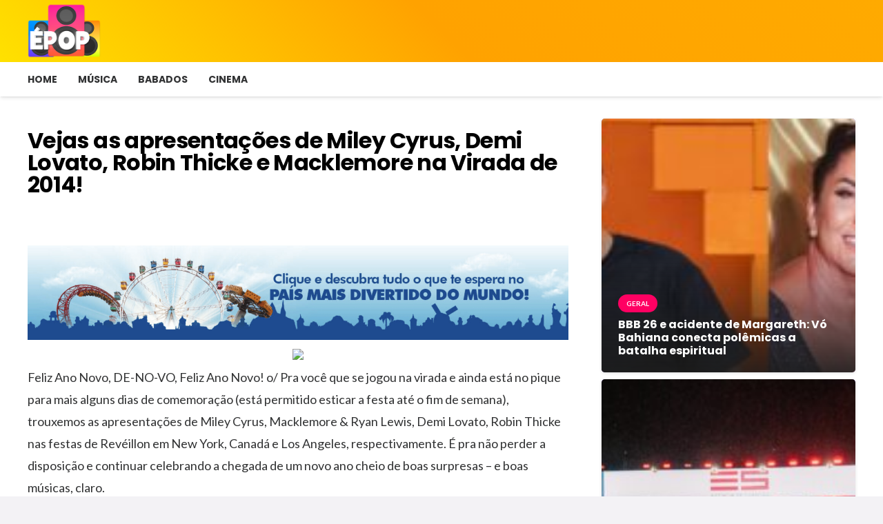

--- FILE ---
content_type: text/html; charset=UTF-8
request_url: https://epopnaweb.com.br/vejas-as-apresentacoes-de-miley-cyrus-demi-lovato-robin-thicke-e-macklemore-na-virada-de-2014/
body_size: 33419
content:
<!DOCTYPE HTML>
<html lang="pt-BR">
<head>
	<meta charset="UTF-8">
	<title>Vejas as apresentações de Miley Cyrus, Demi Lovato, Robin Thicke e Macklemore na Virada de 2014! &#8211; É POP :: Seu Portal da atualidade sobre TV, Celebridades, Cinema e Curiosidades.</title>
<meta name='robots' content='max-image-preview:large' />
<link rel='dns-prefetch' href='//fonts.googleapis.com' />
<link rel="alternate" type="application/rss+xml" title="Feed para É POP :: Seu Portal da atualidade sobre TV, Celebridades, Cinema e Curiosidades. &raquo;" href="https://epopnaweb.com.br/feed/" />
<link rel="alternate" title="oEmbed (JSON)" type="application/json+oembed" href="https://epopnaweb.com.br/wp-json/oembed/1.0/embed?url=https%3A%2F%2Fepopnaweb.com.br%2Fvejas-as-apresentacoes-de-miley-cyrus-demi-lovato-robin-thicke-e-macklemore-na-virada-de-2014%2F" />
<link rel="alternate" title="oEmbed (XML)" type="text/xml+oembed" href="https://epopnaweb.com.br/wp-json/oembed/1.0/embed?url=https%3A%2F%2Fepopnaweb.com.br%2Fvejas-as-apresentacoes-de-miley-cyrus-demi-lovato-robin-thicke-e-macklemore-na-virada-de-2014%2F&#038;format=xml" />
<link rel="canonical" href="https://epopnaweb.com.br/vejas-as-apresentacoes-de-miley-cyrus-demi-lovato-robin-thicke-e-macklemore-na-virada-de-2014" />
<meta name="viewport" content="width=device-width, initial-scale=1">
<meta name="SKYPE_TOOLBAR" content="SKYPE_TOOLBAR_PARSER_COMPATIBLE">
<meta name="theme-color" content="#ffffff">
<meta property="og:title" content="Vejas as apresentações de Miley Cyrus, Demi Lovato, Robin Thicke e Macklemore na Virada de 2014! &#8211; É POP :: Seu Portal da atualidade sobre TV, Celebridades, Cinema e Curiosidades.">
<meta property="og:url" content="https://epopnaweb.com.br/vejas-as-apresentacoes-de-miley-cyrus-demi-lovato-robin-thicke-e-macklemore-na-virada-de-2014">
<meta property="og:locale" content="pt_BR">
<meta property="og:site_name" content="É POP :: Seu Portal da atualidade sobre TV, Celebridades, Cinema e Curiosidades.">
<meta property="og:type" content="article">
<style id='wp-img-auto-sizes-contain-inline-css'>
img:is([sizes=auto i],[sizes^="auto," i]){contain-intrinsic-size:3000px 1500px}
/*# sourceURL=wp-img-auto-sizes-contain-inline-css */
</style>
<style id='wp-emoji-styles-inline-css'>

	img.wp-smiley, img.emoji {
		display: inline !important;
		border: none !important;
		box-shadow: none !important;
		height: 1em !important;
		width: 1em !important;
		margin: 0 0.07em !important;
		vertical-align: -0.1em !important;
		background: none !important;
		padding: 0 !important;
	}
/*# sourceURL=wp-emoji-styles-inline-css */
</style>
<style id='wp-block-library-inline-css'>
:root{--wp-block-synced-color:#7a00df;--wp-block-synced-color--rgb:122,0,223;--wp-bound-block-color:var(--wp-block-synced-color);--wp-editor-canvas-background:#ddd;--wp-admin-theme-color:#007cba;--wp-admin-theme-color--rgb:0,124,186;--wp-admin-theme-color-darker-10:#006ba1;--wp-admin-theme-color-darker-10--rgb:0,107,160.5;--wp-admin-theme-color-darker-20:#005a87;--wp-admin-theme-color-darker-20--rgb:0,90,135;--wp-admin-border-width-focus:2px}@media (min-resolution:192dpi){:root{--wp-admin-border-width-focus:1.5px}}.wp-element-button{cursor:pointer}:root .has-very-light-gray-background-color{background-color:#eee}:root .has-very-dark-gray-background-color{background-color:#313131}:root .has-very-light-gray-color{color:#eee}:root .has-very-dark-gray-color{color:#313131}:root .has-vivid-green-cyan-to-vivid-cyan-blue-gradient-background{background:linear-gradient(135deg,#00d084,#0693e3)}:root .has-purple-crush-gradient-background{background:linear-gradient(135deg,#34e2e4,#4721fb 50%,#ab1dfe)}:root .has-hazy-dawn-gradient-background{background:linear-gradient(135deg,#faaca8,#dad0ec)}:root .has-subdued-olive-gradient-background{background:linear-gradient(135deg,#fafae1,#67a671)}:root .has-atomic-cream-gradient-background{background:linear-gradient(135deg,#fdd79a,#004a59)}:root .has-nightshade-gradient-background{background:linear-gradient(135deg,#330968,#31cdcf)}:root .has-midnight-gradient-background{background:linear-gradient(135deg,#020381,#2874fc)}:root{--wp--preset--font-size--normal:16px;--wp--preset--font-size--huge:42px}.has-regular-font-size{font-size:1em}.has-larger-font-size{font-size:2.625em}.has-normal-font-size{font-size:var(--wp--preset--font-size--normal)}.has-huge-font-size{font-size:var(--wp--preset--font-size--huge)}.has-text-align-center{text-align:center}.has-text-align-left{text-align:left}.has-text-align-right{text-align:right}.has-fit-text{white-space:nowrap!important}#end-resizable-editor-section{display:none}.aligncenter{clear:both}.items-justified-left{justify-content:flex-start}.items-justified-center{justify-content:center}.items-justified-right{justify-content:flex-end}.items-justified-space-between{justify-content:space-between}.screen-reader-text{border:0;clip-path:inset(50%);height:1px;margin:-1px;overflow:hidden;padding:0;position:absolute;width:1px;word-wrap:normal!important}.screen-reader-text:focus{background-color:#ddd;clip-path:none;color:#444;display:block;font-size:1em;height:auto;left:5px;line-height:normal;padding:15px 23px 14px;text-decoration:none;top:5px;width:auto;z-index:100000}html :where(.has-border-color){border-style:solid}html :where([style*=border-top-color]){border-top-style:solid}html :where([style*=border-right-color]){border-right-style:solid}html :where([style*=border-bottom-color]){border-bottom-style:solid}html :where([style*=border-left-color]){border-left-style:solid}html :where([style*=border-width]){border-style:solid}html :where([style*=border-top-width]){border-top-style:solid}html :where([style*=border-right-width]){border-right-style:solid}html :where([style*=border-bottom-width]){border-bottom-style:solid}html :where([style*=border-left-width]){border-left-style:solid}html :where(img[class*=wp-image-]){height:auto;max-width:100%}:where(figure){margin:0 0 1em}html :where(.is-position-sticky){--wp-admin--admin-bar--position-offset:var(--wp-admin--admin-bar--height,0px)}@media screen and (max-width:600px){html :where(.is-position-sticky){--wp-admin--admin-bar--position-offset:0px}}

/*# sourceURL=wp-block-library-inline-css */
</style><style id='global-styles-inline-css'>
:root{--wp--preset--aspect-ratio--square: 1;--wp--preset--aspect-ratio--4-3: 4/3;--wp--preset--aspect-ratio--3-4: 3/4;--wp--preset--aspect-ratio--3-2: 3/2;--wp--preset--aspect-ratio--2-3: 2/3;--wp--preset--aspect-ratio--16-9: 16/9;--wp--preset--aspect-ratio--9-16: 9/16;--wp--preset--color--black: #000000;--wp--preset--color--cyan-bluish-gray: #abb8c3;--wp--preset--color--white: #ffffff;--wp--preset--color--pale-pink: #f78da7;--wp--preset--color--vivid-red: #cf2e2e;--wp--preset--color--luminous-vivid-orange: #ff6900;--wp--preset--color--luminous-vivid-amber: #fcb900;--wp--preset--color--light-green-cyan: #7bdcb5;--wp--preset--color--vivid-green-cyan: #00d084;--wp--preset--color--pale-cyan-blue: #8ed1fc;--wp--preset--color--vivid-cyan-blue: #0693e3;--wp--preset--color--vivid-purple: #9b51e0;--wp--preset--gradient--vivid-cyan-blue-to-vivid-purple: linear-gradient(135deg,rgb(6,147,227) 0%,rgb(155,81,224) 100%);--wp--preset--gradient--light-green-cyan-to-vivid-green-cyan: linear-gradient(135deg,rgb(122,220,180) 0%,rgb(0,208,130) 100%);--wp--preset--gradient--luminous-vivid-amber-to-luminous-vivid-orange: linear-gradient(135deg,rgb(252,185,0) 0%,rgb(255,105,0) 100%);--wp--preset--gradient--luminous-vivid-orange-to-vivid-red: linear-gradient(135deg,rgb(255,105,0) 0%,rgb(207,46,46) 100%);--wp--preset--gradient--very-light-gray-to-cyan-bluish-gray: linear-gradient(135deg,rgb(238,238,238) 0%,rgb(169,184,195) 100%);--wp--preset--gradient--cool-to-warm-spectrum: linear-gradient(135deg,rgb(74,234,220) 0%,rgb(151,120,209) 20%,rgb(207,42,186) 40%,rgb(238,44,130) 60%,rgb(251,105,98) 80%,rgb(254,248,76) 100%);--wp--preset--gradient--blush-light-purple: linear-gradient(135deg,rgb(255,206,236) 0%,rgb(152,150,240) 100%);--wp--preset--gradient--blush-bordeaux: linear-gradient(135deg,rgb(254,205,165) 0%,rgb(254,45,45) 50%,rgb(107,0,62) 100%);--wp--preset--gradient--luminous-dusk: linear-gradient(135deg,rgb(255,203,112) 0%,rgb(199,81,192) 50%,rgb(65,88,208) 100%);--wp--preset--gradient--pale-ocean: linear-gradient(135deg,rgb(255,245,203) 0%,rgb(182,227,212) 50%,rgb(51,167,181) 100%);--wp--preset--gradient--electric-grass: linear-gradient(135deg,rgb(202,248,128) 0%,rgb(113,206,126) 100%);--wp--preset--gradient--midnight: linear-gradient(135deg,rgb(2,3,129) 0%,rgb(40,116,252) 100%);--wp--preset--font-size--small: 13px;--wp--preset--font-size--medium: 20px;--wp--preset--font-size--large: 36px;--wp--preset--font-size--x-large: 42px;--wp--preset--spacing--20: 0.44rem;--wp--preset--spacing--30: 0.67rem;--wp--preset--spacing--40: 1rem;--wp--preset--spacing--50: 1.5rem;--wp--preset--spacing--60: 2.25rem;--wp--preset--spacing--70: 3.38rem;--wp--preset--spacing--80: 5.06rem;--wp--preset--shadow--natural: 6px 6px 9px rgba(0, 0, 0, 0.2);--wp--preset--shadow--deep: 12px 12px 50px rgba(0, 0, 0, 0.4);--wp--preset--shadow--sharp: 6px 6px 0px rgba(0, 0, 0, 0.2);--wp--preset--shadow--outlined: 6px 6px 0px -3px rgb(255, 255, 255), 6px 6px rgb(0, 0, 0);--wp--preset--shadow--crisp: 6px 6px 0px rgb(0, 0, 0);}:where(.is-layout-flex){gap: 0.5em;}:where(.is-layout-grid){gap: 0.5em;}body .is-layout-flex{display: flex;}.is-layout-flex{flex-wrap: wrap;align-items: center;}.is-layout-flex > :is(*, div){margin: 0;}body .is-layout-grid{display: grid;}.is-layout-grid > :is(*, div){margin: 0;}:where(.wp-block-columns.is-layout-flex){gap: 2em;}:where(.wp-block-columns.is-layout-grid){gap: 2em;}:where(.wp-block-post-template.is-layout-flex){gap: 1.25em;}:where(.wp-block-post-template.is-layout-grid){gap: 1.25em;}.has-black-color{color: var(--wp--preset--color--black) !important;}.has-cyan-bluish-gray-color{color: var(--wp--preset--color--cyan-bluish-gray) !important;}.has-white-color{color: var(--wp--preset--color--white) !important;}.has-pale-pink-color{color: var(--wp--preset--color--pale-pink) !important;}.has-vivid-red-color{color: var(--wp--preset--color--vivid-red) !important;}.has-luminous-vivid-orange-color{color: var(--wp--preset--color--luminous-vivid-orange) !important;}.has-luminous-vivid-amber-color{color: var(--wp--preset--color--luminous-vivid-amber) !important;}.has-light-green-cyan-color{color: var(--wp--preset--color--light-green-cyan) !important;}.has-vivid-green-cyan-color{color: var(--wp--preset--color--vivid-green-cyan) !important;}.has-pale-cyan-blue-color{color: var(--wp--preset--color--pale-cyan-blue) !important;}.has-vivid-cyan-blue-color{color: var(--wp--preset--color--vivid-cyan-blue) !important;}.has-vivid-purple-color{color: var(--wp--preset--color--vivid-purple) !important;}.has-black-background-color{background-color: var(--wp--preset--color--black) !important;}.has-cyan-bluish-gray-background-color{background-color: var(--wp--preset--color--cyan-bluish-gray) !important;}.has-white-background-color{background-color: var(--wp--preset--color--white) !important;}.has-pale-pink-background-color{background-color: var(--wp--preset--color--pale-pink) !important;}.has-vivid-red-background-color{background-color: var(--wp--preset--color--vivid-red) !important;}.has-luminous-vivid-orange-background-color{background-color: var(--wp--preset--color--luminous-vivid-orange) !important;}.has-luminous-vivid-amber-background-color{background-color: var(--wp--preset--color--luminous-vivid-amber) !important;}.has-light-green-cyan-background-color{background-color: var(--wp--preset--color--light-green-cyan) !important;}.has-vivid-green-cyan-background-color{background-color: var(--wp--preset--color--vivid-green-cyan) !important;}.has-pale-cyan-blue-background-color{background-color: var(--wp--preset--color--pale-cyan-blue) !important;}.has-vivid-cyan-blue-background-color{background-color: var(--wp--preset--color--vivid-cyan-blue) !important;}.has-vivid-purple-background-color{background-color: var(--wp--preset--color--vivid-purple) !important;}.has-black-border-color{border-color: var(--wp--preset--color--black) !important;}.has-cyan-bluish-gray-border-color{border-color: var(--wp--preset--color--cyan-bluish-gray) !important;}.has-white-border-color{border-color: var(--wp--preset--color--white) !important;}.has-pale-pink-border-color{border-color: var(--wp--preset--color--pale-pink) !important;}.has-vivid-red-border-color{border-color: var(--wp--preset--color--vivid-red) !important;}.has-luminous-vivid-orange-border-color{border-color: var(--wp--preset--color--luminous-vivid-orange) !important;}.has-luminous-vivid-amber-border-color{border-color: var(--wp--preset--color--luminous-vivid-amber) !important;}.has-light-green-cyan-border-color{border-color: var(--wp--preset--color--light-green-cyan) !important;}.has-vivid-green-cyan-border-color{border-color: var(--wp--preset--color--vivid-green-cyan) !important;}.has-pale-cyan-blue-border-color{border-color: var(--wp--preset--color--pale-cyan-blue) !important;}.has-vivid-cyan-blue-border-color{border-color: var(--wp--preset--color--vivid-cyan-blue) !important;}.has-vivid-purple-border-color{border-color: var(--wp--preset--color--vivid-purple) !important;}.has-vivid-cyan-blue-to-vivid-purple-gradient-background{background: var(--wp--preset--gradient--vivid-cyan-blue-to-vivid-purple) !important;}.has-light-green-cyan-to-vivid-green-cyan-gradient-background{background: var(--wp--preset--gradient--light-green-cyan-to-vivid-green-cyan) !important;}.has-luminous-vivid-amber-to-luminous-vivid-orange-gradient-background{background: var(--wp--preset--gradient--luminous-vivid-amber-to-luminous-vivid-orange) !important;}.has-luminous-vivid-orange-to-vivid-red-gradient-background{background: var(--wp--preset--gradient--luminous-vivid-orange-to-vivid-red) !important;}.has-very-light-gray-to-cyan-bluish-gray-gradient-background{background: var(--wp--preset--gradient--very-light-gray-to-cyan-bluish-gray) !important;}.has-cool-to-warm-spectrum-gradient-background{background: var(--wp--preset--gradient--cool-to-warm-spectrum) !important;}.has-blush-light-purple-gradient-background{background: var(--wp--preset--gradient--blush-light-purple) !important;}.has-blush-bordeaux-gradient-background{background: var(--wp--preset--gradient--blush-bordeaux) !important;}.has-luminous-dusk-gradient-background{background: var(--wp--preset--gradient--luminous-dusk) !important;}.has-pale-ocean-gradient-background{background: var(--wp--preset--gradient--pale-ocean) !important;}.has-electric-grass-gradient-background{background: var(--wp--preset--gradient--electric-grass) !important;}.has-midnight-gradient-background{background: var(--wp--preset--gradient--midnight) !important;}.has-small-font-size{font-size: var(--wp--preset--font-size--small) !important;}.has-medium-font-size{font-size: var(--wp--preset--font-size--medium) !important;}.has-large-font-size{font-size: var(--wp--preset--font-size--large) !important;}.has-x-large-font-size{font-size: var(--wp--preset--font-size--x-large) !important;}
/*# sourceURL=global-styles-inline-css */
</style>

<style id='classic-theme-styles-inline-css'>
/*! This file is auto-generated */
.wp-block-button__link{color:#fff;background-color:#32373c;border-radius:9999px;box-shadow:none;text-decoration:none;padding:calc(.667em + 2px) calc(1.333em + 2px);font-size:1.125em}.wp-block-file__button{background:#32373c;color:#fff;text-decoration:none}
/*# sourceURL=/wp-includes/css/classic-themes.min.css */
</style>
<link rel='stylesheet' id='contact-form-7-css' href='https://epopnaweb.com.br/wp-content/plugins/contact-form-7/includes/css/styles.css?ver=6.1.4' media='all' />
<link rel='stylesheet' id='us-fonts-css' href='https://fonts.googleapis.com/css?family=Lato%3A400%2C700%7CPoppins%3A700&#038;display=swap&#038;ver=6.9' media='all' />
<link rel='stylesheet' id='us-style-css' href='https://epopnaweb.com.br/wp-content/themes/Impreza/css/style.min.css?ver=8.36.1' media='all' />
<link rel='stylesheet' id='us-ripple-css' href='https://epopnaweb.com.br/wp-content/themes/Impreza/common/css/base/ripple.css?ver=8.36.1' media='all' />
<script src="https://epopnaweb.com.br/wp-includes/js/jquery/jquery.min.js?ver=3.7.1" id="jquery-core-js"></script>
<script id="jquery-js-after">
jQuery(document).ready(function() {
	jQuery(".ae21eaec3226ead35e899593b987fa4e").click(function() {
		jQuery.post(
			"https://epopnaweb.com.br/wp-admin/admin-ajax.php", {
				"action": "quick_adsense_onpost_ad_click",
				"quick_adsense_onpost_ad_index": jQuery(this).attr("data-index"),
				"quick_adsense_nonce": "5a189444a6",
			}, function(response) { }
		);
	});
});

//# sourceURL=jquery-js-after
</script>
<script src="https://epopnaweb.com.br/wp-content/plugins/posts/scripts/nxt_post_script.js?ver=6.9" id="nxt_post_script1-js"></script>
<script></script><link rel="https://api.w.org/" href="https://epopnaweb.com.br/wp-json/" /><link rel="alternate" title="JSON" type="application/json" href="https://epopnaweb.com.br/wp-json/wp/v2/posts/3551" /><link rel="EditURI" type="application/rsd+xml" title="RSD" href="https://epopnaweb.com.br/xmlrpc.php?rsd" />
<meta name="generator" content="WordPress 6.9" />
<link rel='shortlink' href='https://epopnaweb.com.br/?p=3551' />
<!-- Google Tag Manager -->
<script>(function(w,d,s,l,i){w[l]=w[l]||[];w[l].push({'gtm.start':
new Date().getTime(),event:'gtm.js'});var f=d.getElementsByTagName(s)[0],
j=d.createElement(s),dl=l!='dataLayer'?'&l='+l:'';j.async=true;j.src=
'https://www.googletagmanager.com/gtm.js?id='+i+dl;f.parentNode.insertBefore(j,f);
})(window,document,'script','dataLayer','GTM-PG678LMG');</script>
<!-- End Google Tag Manager -->
		<script id="us_add_no_touch">
			if ( ! /Android|webOS|iPhone|iPad|iPod|BlackBerry|IEMobile|Opera Mini/i.test( navigator.userAgent ) ) {
				document.documentElement.classList.add( "no-touch" );
			}
		</script>
				<script id="us_color_scheme_switch_class">
			if ( document.cookie.includes( "us_color_scheme_switch_is_on=true" ) ) {
				document.documentElement.classList.add( "us-color-scheme-on" );
			}
		</script>
		<meta name="generator" content="Powered by WPBakery Page Builder - drag and drop page builder for WordPress."/>
<meta name="generator" content="Powered by Slider Revolution 6.7.35 - responsive, Mobile-Friendly Slider Plugin for WordPress with comfortable drag and drop interface." />
<link rel="icon" href="https://epopnaweb.com.br/wp-content/uploads/2025/07/cropped-EPOP-LOGO-HOME-32x32.png" sizes="32x32" />
<link rel="icon" href="https://epopnaweb.com.br/wp-content/uploads/2025/07/cropped-EPOP-LOGO-HOME-192x192.png" sizes="192x192" />
<link rel="apple-touch-icon" href="https://epopnaweb.com.br/wp-content/uploads/2025/07/cropped-EPOP-LOGO-HOME-180x180.png" />
<meta name="msapplication-TileImage" content="https://epopnaweb.com.br/wp-content/uploads/2025/07/cropped-EPOP-LOGO-HOME-270x270.png" />
<script>function setREVStartSize(e){
			//window.requestAnimationFrame(function() {
				window.RSIW = window.RSIW===undefined ? window.innerWidth : window.RSIW;
				window.RSIH = window.RSIH===undefined ? window.innerHeight : window.RSIH;
				try {
					var pw = document.getElementById(e.c).parentNode.offsetWidth,
						newh;
					pw = pw===0 || isNaN(pw) || (e.l=="fullwidth" || e.layout=="fullwidth") ? window.RSIW : pw;
					e.tabw = e.tabw===undefined ? 0 : parseInt(e.tabw);
					e.thumbw = e.thumbw===undefined ? 0 : parseInt(e.thumbw);
					e.tabh = e.tabh===undefined ? 0 : parseInt(e.tabh);
					e.thumbh = e.thumbh===undefined ? 0 : parseInt(e.thumbh);
					e.tabhide = e.tabhide===undefined ? 0 : parseInt(e.tabhide);
					e.thumbhide = e.thumbhide===undefined ? 0 : parseInt(e.thumbhide);
					e.mh = e.mh===undefined || e.mh=="" || e.mh==="auto" ? 0 : parseInt(e.mh,0);
					if(e.layout==="fullscreen" || e.l==="fullscreen")
						newh = Math.max(e.mh,window.RSIH);
					else{
						e.gw = Array.isArray(e.gw) ? e.gw : [e.gw];
						for (var i in e.rl) if (e.gw[i]===undefined || e.gw[i]===0) e.gw[i] = e.gw[i-1];
						e.gh = e.el===undefined || e.el==="" || (Array.isArray(e.el) && e.el.length==0)? e.gh : e.el;
						e.gh = Array.isArray(e.gh) ? e.gh : [e.gh];
						for (var i in e.rl) if (e.gh[i]===undefined || e.gh[i]===0) e.gh[i] = e.gh[i-1];
											
						var nl = new Array(e.rl.length),
							ix = 0,
							sl;
						e.tabw = e.tabhide>=pw ? 0 : e.tabw;
						e.thumbw = e.thumbhide>=pw ? 0 : e.thumbw;
						e.tabh = e.tabhide>=pw ? 0 : e.tabh;
						e.thumbh = e.thumbhide>=pw ? 0 : e.thumbh;
						for (var i in e.rl) nl[i] = e.rl[i]<window.RSIW ? 0 : e.rl[i];
						sl = nl[0];
						for (var i in nl) if (sl>nl[i] && nl[i]>0) { sl = nl[i]; ix=i;}
						var m = pw>(e.gw[ix]+e.tabw+e.thumbw) ? 1 : (pw-(e.tabw+e.thumbw)) / (e.gw[ix]);
						newh =  (e.gh[ix] * m) + (e.tabh + e.thumbh);
					}
					var el = document.getElementById(e.c);
					if (el!==null && el) el.style.height = newh+"px";
					el = document.getElementById(e.c+"_wrapper");
					if (el!==null && el) {
						el.style.height = newh+"px";
						el.style.display = "block";
					}
				} catch(e){
					console.log("Failure at Presize of Slider:" + e)
				}
			//});
		  };</script>
<noscript><style> .wpb_animate_when_almost_visible { opacity: 1; }</style></noscript>		<style id="us-icon-fonts">@font-face{font-display:block;font-style:normal;font-family:"fontawesome";font-weight:900;src:url("https://epopnaweb.com.br/wp-content/themes/Impreza/fonts/fa-solid-900.woff2?ver=8.36.1") format("woff2")}.fas{font-family:"fontawesome";font-weight:900}@font-face{font-display:block;font-style:normal;font-family:"fontawesome";font-weight:400;src:url("https://epopnaweb.com.br/wp-content/themes/Impreza/fonts/fa-regular-400.woff2?ver=8.36.1") format("woff2")}.far{font-family:"fontawesome";font-weight:400}@font-face{font-display:block;font-style:normal;font-family:"fontawesome";font-weight:300;src:url("https://epopnaweb.com.br/wp-content/themes/Impreza/fonts/fa-light-300.woff2?ver=8.36.1") format("woff2")}.fal{font-family:"fontawesome";font-weight:300}@font-face{font-display:block;font-style:normal;font-family:"Font Awesome 5 Duotone";font-weight:900;src:url("https://epopnaweb.com.br/wp-content/themes/Impreza/fonts/fa-duotone-900.woff2?ver=8.36.1") format("woff2")}.fad{font-family:"Font Awesome 5 Duotone";font-weight:900}.fad{position:relative}.fad:before{position:absolute}.fad:after{opacity:0.4}@font-face{font-display:block;font-style:normal;font-family:"Font Awesome 5 Brands";font-weight:400;src:url("https://epopnaweb.com.br/wp-content/themes/Impreza/fonts/fa-brands-400.woff2?ver=8.36.1") format("woff2")}.fab{font-family:"Font Awesome 5 Brands";font-weight:400}@font-face{font-display:block;font-style:normal;font-family:"Material Icons";font-weight:400;src:url("https://epopnaweb.com.br/wp-content/themes/Impreza/fonts/material-icons.woff2?ver=8.36.1") format("woff2")}.material-icons{font-family:"Material Icons";font-weight:400}</style>
				<style id="us-theme-options-css">:root{--color-header-middle-bg:#fff;--color-header-middle-bg-grad:#fff;--color-header-middle-text:#313233;--color-header-middle-text-hover:#ffaa00;--color-header-transparent-bg:transparent;--color-header-transparent-bg-grad:transparent;--color-header-transparent-text:#fff;--color-header-transparent-text-hover:#ffffff;--color-chrome-toolbar:#ffffff;--color-header-top-bg:#ffe100;--color-header-top-bg-grad:linear-gradient(45deg,#ffe100 0%,#ffa200 50%,#ffaa00 100%);--color-header-top-text:#ebc400;--color-header-top-text-hover:#d9ff00;--color-header-top-transparent-bg:rgba(0,0,0,0.2);--color-header-top-transparent-bg-grad:rgba(0,0,0,0.2);--color-header-top-transparent-text:rgba(255,255,255,0.66);--color-header-top-transparent-text-hover:#ff0073;--color-content-bg:#fff;--color-content-bg-grad:#fff;--color-content-bg-alt:#f3f2f5;--color-content-bg-alt-grad:#f3f2f5;--color-content-border:#e4e3e8;--color-content-heading:#313233;--color-content-heading-grad:#313233;--color-content-text:#313233;--color-content-link:#9e78ee;--color-content-link-hover:#607cfd;--color-content-primary:#ff0062;--color-content-primary-grad:#ff0062;--color-content-secondary:#ff1284;--color-content-secondary-grad:#ff1284;--color-content-faded:#999c9e;--color-content-overlay:rgba(0,0,0,0.75);--color-content-overlay-grad:rgba(0,0,0,0.75);--color-alt-content-bg:#f3f2f5;--color-alt-content-bg-grad:#f3f2f5;--color-alt-content-bg-alt:#fff;--color-alt-content-bg-alt-grad:#fff;--color-alt-content-border:#e4e3e8;--color-alt-content-heading:#313233;--color-alt-content-heading-grad:#313233;--color-alt-content-text:#313233;--color-alt-content-link:#9e78ee;--color-alt-content-link-hover:#607cfd;--color-alt-content-primary:#ff0088;--color-alt-content-primary-grad:#ff0088;--color-alt-content-secondary:#e6055f;--color-alt-content-secondary-grad:#e6055f;--color-alt-content-faded:#999c9e;--color-alt-content-overlay:#9e78ee;--color-alt-content-overlay-grad:linear-gradient(75deg,#9e78ee,rgba(96,124,253,0.7));--color-footer-bg:#18191a;--color-footer-bg-grad:#18191a;--color-footer-bg-alt:#313233;--color-footer-bg-alt-grad:#313233;--color-footer-border:#313233;--color-footer-heading:#6b6d6e;--color-footer-heading-grad:#6b6d6e;--color-footer-text:#6b6d6e;--color-footer-link:#999c9e;--color-footer-link-hover:#607cfd;--color-subfooter-bg:#313233;--color-subfooter-bg-grad:#313233;--color-subfooter-bg-alt:#18191a;--color-subfooter-bg-alt-grad:#18191a;--color-subfooter-border:#4b4c4d;--color-subfooter-heading:#999c9e;--color-subfooter-heading-grad:#999c9e;--color-subfooter-text:#999c9e;--color-subfooter-link:#e4e3e8;--color-subfooter-link-hover:#607cfd;--color-content-primary-faded:rgba(255,0,98,0.15);--box-shadow:0 5px 15px rgba(0,0,0,.15);--box-shadow-up:0 -5px 15px rgba(0,0,0,.15);--site-canvas-width:1240px;--site-content-width:1200px;--text-block-margin-bottom:0rem;--focus-outline-width:2px}.has-content-primary-color{color:var(--color-content-primary)}.has-content-primary-background-color{background:var(--color-content-primary-grad)}.has-content-secondary-color{color:var(--color-content-secondary)}.has-content-secondary-background-color{background:var(--color-content-secondary-grad)}.has-content-heading-color{color:var(--color-content-heading)}.has-content-heading-background-color{background:var(--color-content-heading-grad)}.has-content-text-color{color:var(--color-content-text)}.has-content-text-background-color{background:var(--color-content-text-grad)}.has-content-faded-color{color:var(--color-content-faded)}.has-content-faded-background-color{background:var(--color-content-faded-grad)}.has-content-border-color{color:var(--color-content-border)}.has-content-border-background-color{background:var(--color-content-border-grad)}.has-content-bg-alt-color{color:var(--color-content-bg-alt)}.has-content-bg-alt-background-color{background:var(--color-content-bg-alt-grad)}.has-content-bg-color{color:var(--color-content-bg)}.has-content-bg-background-color{background:var(--color-content-bg-grad)}:root{--font-family:Lato,sans-serif;--font-size:16px;--line-height:29px;--font-weight:400;--bold-font-weight:700;--text-transform:none;--font-style:normal;--letter-spacing:0em;--h1-font-family:Poppins,sans-serif;--h1-font-size:3.0rem;--h1-line-height:1.05;--h1-font-weight:700;--h1-bold-font-weight:700;--h1-text-transform:none;--h1-font-style:normal;--h1-letter-spacing:-0.08em;--h1-margin-bottom:1.5rem;--h2-font-family:var(--h1-font-family);--h2-font-size:2.0rem;--h2-line-height:1.2;--h2-font-weight:var(--h1-font-weight);--h2-bold-font-weight:var(--h1-bold-font-weight);--h2-text-transform:var(--h1-text-transform);--h2-font-style:var(--h1-font-style);--h2-letter-spacing:-0.02em;--h2-margin-bottom:1.5rem;--h3-font-family:var(--h1-font-family);--h3-font-size:1.7rem;--h3-line-height:1.2;--h3-font-weight:var(--h1-font-weight);--h3-bold-font-weight:var(--h1-bold-font-weight);--h3-text-transform:var(--h1-text-transform);--h3-font-style:var(--h1-font-style);--h3-letter-spacing:-0.02em;--h3-margin-bottom:1.5rem;--h4-font-family:var(--h1-font-family);--h4-font-size:1.5rem;--h4-line-height:1.2;--h4-font-weight:var(--h1-font-weight);--h4-bold-font-weight:var(--h1-bold-font-weight);--h4-text-transform:var(--h1-text-transform);--h4-font-style:var(--h1-font-style);--h4-letter-spacing:0em;--h4-margin-bottom:1.5rem;--h5-font-family:var(--h1-font-family);--h5-font-size:1.4rem;--h5-line-height:1.2;--h5-font-weight:var(--h1-font-weight);--h5-bold-font-weight:var(--h1-bold-font-weight);--h5-text-transform:var(--h1-text-transform);--h5-font-style:var(--h1-font-style);--h5-letter-spacing:0em;--h5-margin-bottom:1.5rem;--h6-font-family:var(--h1-font-family);--h6-font-size:1.3rem;--h6-line-height:1.2;--h6-font-weight:var(--h1-font-weight);--h6-bold-font-weight:var(--h1-bold-font-weight);--h6-text-transform:var(--h1-text-transform);--h6-font-style:var(--h1-font-style);--h6-letter-spacing:0em;--h6-margin-bottom:1.5rem}@media (max-width:600px){:root{--h1-font-size:2.0rem}}h1{font-family:var(--h1-font-family,inherit);font-weight:var(--h1-font-weight,inherit);font-size:var(--h1-font-size,inherit);font-style:var(--h1-font-style,inherit);line-height:var(--h1-line-height,1.4);letter-spacing:var(--h1-letter-spacing,inherit);text-transform:var(--h1-text-transform,inherit);margin-bottom:var(--h1-margin-bottom,1.5rem)}h1>strong{font-weight:var(--h1-bold-font-weight,bold)}h2{font-family:var(--h2-font-family,inherit);font-weight:var(--h2-font-weight,inherit);font-size:var(--h2-font-size,inherit);font-style:var(--h2-font-style,inherit);line-height:var(--h2-line-height,1.4);letter-spacing:var(--h2-letter-spacing,inherit);text-transform:var(--h2-text-transform,inherit);margin-bottom:var(--h2-margin-bottom,1.5rem)}h2>strong{font-weight:var(--h2-bold-font-weight,bold)}h3{font-family:var(--h3-font-family,inherit);font-weight:var(--h3-font-weight,inherit);font-size:var(--h3-font-size,inherit);font-style:var(--h3-font-style,inherit);line-height:var(--h3-line-height,1.4);letter-spacing:var(--h3-letter-spacing,inherit);text-transform:var(--h3-text-transform,inherit);margin-bottom:var(--h3-margin-bottom,1.5rem)}h3>strong{font-weight:var(--h3-bold-font-weight,bold)}h4{font-family:var(--h4-font-family,inherit);font-weight:var(--h4-font-weight,inherit);font-size:var(--h4-font-size,inherit);font-style:var(--h4-font-style,inherit);line-height:var(--h4-line-height,1.4);letter-spacing:var(--h4-letter-spacing,inherit);text-transform:var(--h4-text-transform,inherit);margin-bottom:var(--h4-margin-bottom,1.5rem)}h4>strong{font-weight:var(--h4-bold-font-weight,bold)}h5{font-family:var(--h5-font-family,inherit);font-weight:var(--h5-font-weight,inherit);font-size:var(--h5-font-size,inherit);font-style:var(--h5-font-style,inherit);line-height:var(--h5-line-height,1.4);letter-spacing:var(--h5-letter-spacing,inherit);text-transform:var(--h5-text-transform,inherit);margin-bottom:var(--h5-margin-bottom,1.5rem)}h5>strong{font-weight:var(--h5-bold-font-weight,bold)}h6{font-family:var(--h6-font-family,inherit);font-weight:var(--h6-font-weight,inherit);font-size:var(--h6-font-size,inherit);font-style:var(--h6-font-style,inherit);line-height:var(--h6-line-height,1.4);letter-spacing:var(--h6-letter-spacing,inherit);text-transform:var(--h6-text-transform,inherit);margin-bottom:var(--h6-margin-bottom,1.5rem)}h6>strong{font-weight:var(--h6-bold-font-weight,bold)}body{background:var(--color-alt-content-bg)}@media (max-width:1280px){.l-main .aligncenter{max-width:calc(100vw - 5rem)}}@media (min-width:1381px){body.usb_preview .hide_on_default{opacity:0.25!important}.vc_hidden-lg,body:not(.usb_preview) .hide_on_default{display:none!important}.default_align_left{text-align:left;justify-content:flex-start}.default_align_right{text-align:right;justify-content:flex-end}.default_align_center{text-align:center;justify-content:center}.w-hwrapper.default_align_center>*{margin-left:calc( var(--hwrapper-gap,1.2rem) / 2 );margin-right:calc( var(--hwrapper-gap,1.2rem) / 2 )}.default_align_justify{justify-content:space-between}.w-hwrapper>.default_align_justify,.default_align_justify>.w-btn{width:100%}*:not(.w-hwrapper)>.w-btn-wrapper:not([class*="default_align_none"]):not(.align_none){display:block;margin-inline-end:0}}@media (min-width:1025px) and (max-width:1380px){body.usb_preview .hide_on_laptops{opacity:0.25!important}.vc_hidden-md,body:not(.usb_preview) .hide_on_laptops{display:none!important}.laptops_align_left{text-align:left;justify-content:flex-start}.laptops_align_right{text-align:right;justify-content:flex-end}.laptops_align_center{text-align:center;justify-content:center}.w-hwrapper.laptops_align_center>*{margin-left:calc( var(--hwrapper-gap,1.2rem) / 2 );margin-right:calc( var(--hwrapper-gap,1.2rem) / 2 )}.laptops_align_justify{justify-content:space-between}.w-hwrapper>.laptops_align_justify,.laptops_align_justify>.w-btn{width:100%}*:not(.w-hwrapper)>.w-btn-wrapper:not([class*="laptops_align_none"]):not(.align_none){display:block;margin-inline-end:0}.g-cols.via_grid[style*="--laptops-columns-gap"]{gap:var(--laptops-columns-gap,3rem)}}@media (min-width:601px) and (max-width:1024px){body.usb_preview .hide_on_tablets{opacity:0.25!important}.vc_hidden-sm,body:not(.usb_preview) .hide_on_tablets{display:none!important}.tablets_align_left{text-align:left;justify-content:flex-start}.tablets_align_right{text-align:right;justify-content:flex-end}.tablets_align_center{text-align:center;justify-content:center}.w-hwrapper.tablets_align_center>*{margin-left:calc( var(--hwrapper-gap,1.2rem) / 2 );margin-right:calc( var(--hwrapper-gap,1.2rem) / 2 )}.tablets_align_justify{justify-content:space-between}.w-hwrapper>.tablets_align_justify,.tablets_align_justify>.w-btn{width:100%}*:not(.w-hwrapper)>.w-btn-wrapper:not([class*="tablets_align_none"]):not(.align_none){display:block;margin-inline-end:0}.g-cols.via_grid[style*="--tablets-columns-gap"]{gap:var(--tablets-columns-gap,3rem)}}@media (max-width:600px){body.usb_preview .hide_on_mobiles{opacity:0.25!important}.vc_hidden-xs,body:not(.usb_preview) .hide_on_mobiles{display:none!important}.mobiles_align_left{text-align:left;justify-content:flex-start}.mobiles_align_right{text-align:right;justify-content:flex-end}.mobiles_align_center{text-align:center;justify-content:center}.w-hwrapper.mobiles_align_center>*{margin-left:calc( var(--hwrapper-gap,1.2rem) / 2 );margin-right:calc( var(--hwrapper-gap,1.2rem) / 2 )}.mobiles_align_justify{justify-content:space-between}.w-hwrapper>.mobiles_align_justify,.mobiles_align_justify>.w-btn{width:100%}.w-hwrapper.stack_on_mobiles{display:block}.w-hwrapper.stack_on_mobiles>:not(script){display:block;margin:0 0 var(--hwrapper-gap,1.2rem)}.w-hwrapper.stack_on_mobiles>:last-child{margin-bottom:0}*:not(.w-hwrapper)>.w-btn-wrapper:not([class*="mobiles_align_none"]):not(.align_none){display:block;margin-inline-end:0}.g-cols.via_grid[style*="--mobiles-columns-gap"]{gap:var(--mobiles-columns-gap,1.5rem)}}@media (max-width:600px){.g-cols.type_default>div[class*="vc_col-xs-"]{margin-top:1rem;margin-bottom:1rem}.g-cols>div:not([class*="vc_col-xs-"]){width:100%;margin:0 0 1.5rem}.g-cols.reversed>div:last-of-type{order:-1}.g-cols.type_boxes>div,.g-cols.reversed>div:first-child,.g-cols:not(.reversed)>div:last-child,.g-cols>div.has_bg_color{margin-bottom:0}.vc_col-xs-1{width:8.3333%}.vc_col-xs-2{width:16.6666%}.vc_col-xs-1\/5{width:20%}.vc_col-xs-3{width:25%}.vc_col-xs-4{width:33.3333%}.vc_col-xs-2\/5{width:40%}.vc_col-xs-5{width:41.6666%}.vc_col-xs-6{width:50%}.vc_col-xs-7{width:58.3333%}.vc_col-xs-3\/5{width:60%}.vc_col-xs-8{width:66.6666%}.vc_col-xs-9{width:75%}.vc_col-xs-4\/5{width:80%}.vc_col-xs-10{width:83.3333%}.vc_col-xs-11{width:91.6666%}.vc_col-xs-12{width:100%}.vc_col-xs-offset-0{margin-left:0}.vc_col-xs-offset-1{margin-left:8.3333%}.vc_col-xs-offset-2{margin-left:16.6666%}.vc_col-xs-offset-1\/5{margin-left:20%}.vc_col-xs-offset-3{margin-left:25%}.vc_col-xs-offset-4{margin-left:33.3333%}.vc_col-xs-offset-2\/5{margin-left:40%}.vc_col-xs-offset-5{margin-left:41.6666%}.vc_col-xs-offset-6{margin-left:50%}.vc_col-xs-offset-7{margin-left:58.3333%}.vc_col-xs-offset-3\/5{margin-left:60%}.vc_col-xs-offset-8{margin-left:66.6666%}.vc_col-xs-offset-9{margin-left:75%}.vc_col-xs-offset-4\/5{margin-left:80%}.vc_col-xs-offset-10{margin-left:83.3333%}.vc_col-xs-offset-11{margin-left:91.6666%}.vc_col-xs-offset-12{margin-left:100%}}@media (min-width:601px){.vc_col-sm-1{width:8.3333%}.vc_col-sm-2{width:16.6666%}.vc_col-sm-1\/5{width:20%}.vc_col-sm-3{width:25%}.vc_col-sm-4{width:33.3333%}.vc_col-sm-2\/5{width:40%}.vc_col-sm-5{width:41.6666%}.vc_col-sm-6{width:50%}.vc_col-sm-7{width:58.3333%}.vc_col-sm-3\/5{width:60%}.vc_col-sm-8{width:66.6666%}.vc_col-sm-9{width:75%}.vc_col-sm-4\/5{width:80%}.vc_col-sm-10{width:83.3333%}.vc_col-sm-11{width:91.6666%}.vc_col-sm-12{width:100%}.vc_col-sm-offset-0{margin-left:0}.vc_col-sm-offset-1{margin-left:8.3333%}.vc_col-sm-offset-2{margin-left:16.6666%}.vc_col-sm-offset-1\/5{margin-left:20%}.vc_col-sm-offset-3{margin-left:25%}.vc_col-sm-offset-4{margin-left:33.3333%}.vc_col-sm-offset-2\/5{margin-left:40%}.vc_col-sm-offset-5{margin-left:41.6666%}.vc_col-sm-offset-6{margin-left:50%}.vc_col-sm-offset-7{margin-left:58.3333%}.vc_col-sm-offset-3\/5{margin-left:60%}.vc_col-sm-offset-8{margin-left:66.6666%}.vc_col-sm-offset-9{margin-left:75%}.vc_col-sm-offset-4\/5{margin-left:80%}.vc_col-sm-offset-10{margin-left:83.3333%}.vc_col-sm-offset-11{margin-left:91.6666%}.vc_col-sm-offset-12{margin-left:100%}}@media (min-width:1025px){.vc_col-md-1{width:8.3333%}.vc_col-md-2{width:16.6666%}.vc_col-md-1\/5{width:20%}.vc_col-md-3{width:25%}.vc_col-md-4{width:33.3333%}.vc_col-md-2\/5{width:40%}.vc_col-md-5{width:41.6666%}.vc_col-md-6{width:50%}.vc_col-md-7{width:58.3333%}.vc_col-md-3\/5{width:60%}.vc_col-md-8{width:66.6666%}.vc_col-md-9{width:75%}.vc_col-md-4\/5{width:80%}.vc_col-md-10{width:83.3333%}.vc_col-md-11{width:91.6666%}.vc_col-md-12{width:100%}.vc_col-md-offset-0{margin-left:0}.vc_col-md-offset-1{margin-left:8.3333%}.vc_col-md-offset-2{margin-left:16.6666%}.vc_col-md-offset-1\/5{margin-left:20%}.vc_col-md-offset-3{margin-left:25%}.vc_col-md-offset-4{margin-left:33.3333%}.vc_col-md-offset-2\/5{margin-left:40%}.vc_col-md-offset-5{margin-left:41.6666%}.vc_col-md-offset-6{margin-left:50%}.vc_col-md-offset-7{margin-left:58.3333%}.vc_col-md-offset-3\/5{margin-left:60%}.vc_col-md-offset-8{margin-left:66.6666%}.vc_col-md-offset-9{margin-left:75%}.vc_col-md-offset-4\/5{margin-left:80%}.vc_col-md-offset-10{margin-left:83.3333%}.vc_col-md-offset-11{margin-left:91.6666%}.vc_col-md-offset-12{margin-left:100%}}@media (min-width:1381px){.vc_col-lg-1{width:8.3333%}.vc_col-lg-2{width:16.6666%}.vc_col-lg-1\/5{width:20%}.vc_col-lg-3{width:25%}.vc_col-lg-4{width:33.3333%}.vc_col-lg-2\/5{width:40%}.vc_col-lg-5{width:41.6666%}.vc_col-lg-6{width:50%}.vc_col-lg-7{width:58.3333%}.vc_col-lg-3\/5{width:60%}.vc_col-lg-8{width:66.6666%}.vc_col-lg-9{width:75%}.vc_col-lg-4\/5{width:80%}.vc_col-lg-10{width:83.3333%}.vc_col-lg-11{width:91.6666%}.vc_col-lg-12{width:100%}.vc_col-lg-offset-0{margin-left:0}.vc_col-lg-offset-1{margin-left:8.3333%}.vc_col-lg-offset-2{margin-left:16.6666%}.vc_col-lg-offset-1\/5{margin-left:20%}.vc_col-lg-offset-3{margin-left:25%}.vc_col-lg-offset-4{margin-left:33.3333%}.vc_col-lg-offset-2\/5{margin-left:40%}.vc_col-lg-offset-5{margin-left:41.6666%}.vc_col-lg-offset-6{margin-left:50%}.vc_col-lg-offset-7{margin-left:58.3333%}.vc_col-lg-offset-3\/5{margin-left:60%}.vc_col-lg-offset-8{margin-left:66.6666%}.vc_col-lg-offset-9{margin-left:75%}.vc_col-lg-offset-4\/5{margin-left:80%}.vc_col-lg-offset-10{margin-left:83.3333%}.vc_col-lg-offset-11{margin-left:91.6666%}.vc_col-lg-offset-12{margin-left:100%}}@media (min-width:601px) and (max-width:1024px){.g-cols.via_flex.type_default>div[class*="vc_col-md-"],.g-cols.via_flex.type_default>div[class*="vc_col-lg-"]{margin-top:1rem;margin-bottom:1rem}}@media (min-width:1025px) and (max-width:1380px){.g-cols.via_flex.type_default>div[class*="vc_col-lg-"]{margin-top:1rem;margin-bottom:1rem}}@media (max-width:899px){.l-canvas{overflow:hidden}.g-cols.stacking_default.reversed>div:last-of-type{order:-1}.g-cols.stacking_default.via_flex>div:not([class*="vc_col-xs"]){width:100%;margin:0 0 1.5rem}.g-cols.stacking_default.via_grid.mobiles-cols_1{grid-template-columns:100%}.g-cols.stacking_default.via_flex.type_boxes>div,.g-cols.stacking_default.via_flex.reversed>div:first-child,.g-cols.stacking_default.via_flex:not(.reversed)>div:last-child,.g-cols.stacking_default.via_flex>div.has_bg_color{margin-bottom:0}.g-cols.stacking_default.via_flex.type_default>.wpb_column.stretched{margin-left:-1rem;margin-right:-1rem}.g-cols.stacking_default.via_grid.mobiles-cols_1>.wpb_column.stretched,.g-cols.stacking_default.via_flex.type_boxes>.wpb_column.stretched{margin-left:-2.5rem;margin-right:-2.5rem;width:auto}.vc_column-inner.type_sticky>.wpb_wrapper,.vc_column_container.type_sticky>.vc_column-inner{top:0!important}}@media (min-width:900px){body:not(.rtl) .l-section.for_sidebar.at_left>div>.l-sidebar,.rtl .l-section.for_sidebar.at_right>div>.l-sidebar{order:-1}.vc_column_container.type_sticky>.vc_column-inner,.vc_column-inner.type_sticky>.wpb_wrapper{position:-webkit-sticky;position:sticky}.l-section.type_sticky{position:-webkit-sticky;position:sticky;top:0;z-index:11;transition:top 0.3s cubic-bezier(.78,.13,.15,.86) 0.1s}.header_hor .l-header.post_fixed.sticky_auto_hide{z-index:12}.admin-bar .l-section.type_sticky{top:32px}.l-section.type_sticky>.l-section-h{transition:padding-top 0.3s}.header_hor .l-header.pos_fixed:not(.down)~.l-main .l-section.type_sticky:not(:first-of-type){top:var(--header-sticky-height)}.admin-bar.header_hor .l-header.pos_fixed:not(.down)~.l-main .l-section.type_sticky:not(:first-of-type){top:calc( var(--header-sticky-height) + 32px )}.header_hor .l-header.pos_fixed.sticky:not(.down)~.l-main .l-section.type_sticky:first-of-type>.l-section-h{padding-top:var(--header-sticky-height)}.header_hor.headerinpos_bottom .l-header.pos_fixed.sticky:not(.down)~.l-main .l-section.type_sticky:first-of-type>.l-section-h{padding-bottom:var(--header-sticky-height)!important}}@media screen and (min-width:1280px){.g-cols.via_flex.type_default>.wpb_column.stretched:first-of-type{margin-inline-start:min( calc( var(--site-content-width) / 2 + 0px / 2 + 1.5rem - 50vw),-1rem )}.g-cols.via_flex.type_default>.wpb_column.stretched:last-of-type{margin-inline-end:min( calc( var(--site-content-width) / 2 + 0px / 2 + 1.5rem - 50vw),-1rem )}.l-main .alignfull, .w-separator.width_screen,.g-cols.via_grid>.wpb_column.stretched:first-of-type,.g-cols.via_flex.type_boxes>.wpb_column.stretched:first-of-type{margin-inline-start:min( calc( var(--site-content-width) / 2 + 0px / 2 - 50vw ),-2.5rem )}.l-main .alignfull, .w-separator.width_screen,.g-cols.via_grid>.wpb_column.stretched:last-of-type,.g-cols.via_flex.type_boxes>.wpb_column.stretched:last-of-type{margin-inline-end:min( calc( var(--site-content-width) / 2 + 0px / 2 - 50vw ),-2.5rem )}}@media (max-width:600px){.w-form-row.for_submit[style*=btn-size-mobiles] .w-btn{font-size:var(--btn-size-mobiles)!important}}:focus-visible,input[type=checkbox]:focus-visible + i,input[type=checkbox]:focus-visible~.w-color-switch-box,.w-nav-arrow:focus-visible::before,.woocommerce-mini-cart-item:has(:focus-visible){outline-width:var(--focus-outline-width,2px );outline-style:solid;outline-offset:2px;outline-color:var(--color-content-primary)}.w-toplink,.w-header-show{background:rgba(0,0,0,0.3)}.no-touch .w-toplink.active:hover,.no-touch .w-header-show:hover{background:var(--color-content-primary-grad)}button[type=submit]:not(.w-btn),input[type=submit]:not(.w-btn),.us-nav-style_1>*,.navstyle_1>.owl-nav button,.us-btn-style_1{font-size:16px;line-height:1.2!important;font-weight:700;font-style:normal;text-transform:uppercase;letter-spacing:0em;border-radius:0.3em;padding:1em 1.40em;background:#ffbb00;border-color:transparent;color:#000000!important;box-shadow:0px 0.15em 0.3em 0px rgba(0,0,0,0.2)}button[type=submit]:not(.w-btn):before,input[type=submit]:not(.w-btn),.us-nav-style_1>*:before,.navstyle_1>.owl-nav button:before,.us-btn-style_1:before{border-width:0px}.no-touch button[type=submit]:not(.w-btn):hover,.no-touch input[type=submit]:not(.w-btn):hover,.us-nav-style_1>span.current,.no-touch .us-nav-style_1>a:hover,.no-touch .navstyle_1>.owl-nav button:hover,.no-touch .us-btn-style_1:hover{box-shadow:0px 0.6em 1.20em 0px rgba(0,0,0,0.2);background:#ff0077;border-color:transparent;color:#ffffff!important}.us-nav-style_1>*{min-width:calc(1.2em + 2 * 1em)}.us-nav-style_5>*,.navstyle_5>.owl-nav button,.us-btn-style_5{font-size:16px;line-height:1.2!important;font-weight:700;font-style:normal;text-transform:uppercase;letter-spacing:0em;border-radius:0.3em;padding:1em 1.40em;background:#ffffff;border-color:transparent;color:#313233!important;box-shadow:0px 0.15em 0.3em 0px rgba(0,0,0,0.2)}.us-nav-style_5>*:before,.navstyle_5>.owl-nav button:before,.us-btn-style_5:before{border-width:0px}.us-nav-style_5>span.current,.no-touch .us-nav-style_5>a:hover,.no-touch .navstyle_5>.owl-nav button:hover,.no-touch .us-btn-style_5:hover{box-shadow:0px 0.6em 1.20em 0px rgba(0,0,0,0.2);background:#ffffff;border-color:transparent;color:#313233!important}.us-nav-style_5>*{min-width:calc(1.2em + 2 * 1em)}.us-nav-style_4>*,.navstyle_4>.owl-nav button,.us-btn-style_4{font-size:1rem;line-height:1.2!important;font-weight:400;font-style:normal;text-transform:none;letter-spacing:0em;border-radius:0em;padding:0em 0em;background:transparent;border-color:transparent;color:#5605ff!important}.us-nav-style_4>*:before,.navstyle_4>.owl-nav button:before,.us-btn-style_4:before{border-width:0px}.us-nav-style_4>span.current,.no-touch .us-nav-style_4>a:hover,.no-touch .navstyle_4>.owl-nav button:hover,.no-touch .us-btn-style_4:hover{background:transparent;border-color:transparent;color:#0a36ff!important}.us-nav-style_4>*{min-width:calc(1.2em + 2 * 0em)}:root{--inputs-font-family:inherit;--inputs-font-size:1rem;--inputs-font-weight:400;--inputs-letter-spacing:0em;--inputs-text-transform:none;--inputs-height:3em;--inputs-padding:1em;--inputs-checkbox-size:1.5em;--inputs-border-width:0px;--inputs-border-radius:0.3em;--inputs-background:var(--color-content-bg-alt);--inputs-text-color:var(--color-content-heading);--inputs-box-shadow:0px 2px 6px 0px rgba(0,0,0,0.15) ;--inputs-focus-background:var(--color-content-bg);--inputs-focus-text-color:var(--color-content-heading);--inputs-focus-box-shadow:0px 0px 0px 2px var(--color-content-link)}.us-field-style_2{--inputs-font-family:inherit;--inputs-font-size:14px;--inputs-font-weight:400;--inputs-letter-spacing:0em;--inputs-text-transform:none;--inputs-height:40px;--inputs-padding:1em;--inputs-checkbox-size:1.5em;--inputs-border-width:0px;--inputs-border-radius:0.3em;--inputs-background:rgba(0,0,0,0.2);--inputs-text-color:#ffffff;--inputs-box-shadow:0px 0px 0px 0px rgba(0,0,0,0) ;--inputs-focus-background:var(--color-content-bg);--inputs-focus-text-color:var(--color-content-heading);--inputs-focus-box-shadow:0px 0px 0px 0px rgba(0,0,0,0)}.color_alternate input:not([type=submit]),.color_alternate textarea,.color_alternate select,.color_alternate .move_label .w-form-row-label{background:var(--color-alt-content-bg-alt-grad)}.color_footer-top input:not([type=submit]),.color_footer-top textarea,.color_footer-top select,.color_footer-top .w-form-row.move_label .w-form-row-label{background:var(--color-subfooter-bg-alt-grad)}.color_footer-bottom input:not([type=submit]),.color_footer-bottom textarea,.color_footer-bottom select,.color_footer-bottom .w-form-row.move_label .w-form-row-label{background:var(--color-footer-bg-alt-grad)}.leaflet-default-icon-path{background-image:url(https://epopnaweb.com.br/wp-content/themes/Impreza/common/css/vendor/images/marker-icon.png)}</style>
				<style id="us-current-header-css"> .l-subheader.at_top,.l-subheader.at_top .w-dropdown-list,.l-subheader.at_top .type_mobile .w-nav-list.level_1{background:var(--color-header-top-bg-grad,var(--color-header-top-bg) );color:var(--color-header-top-text)}.no-touch .l-subheader.at_top a:hover,.no-touch .l-header.bg_transparent .l-subheader.at_top .w-dropdown.opened a:hover{color:var(--color-header-top-text-hover)}.l-header.bg_transparent:not(.sticky) .l-subheader.at_top{background:var(--color-header-top-transparent-bg);color:var(--color-header-top-transparent-text)}.no-touch .l-header.bg_transparent:not(.sticky) .at_top .w-cart-link:hover,.no-touch .l-header.bg_transparent:not(.sticky) .at_top .w-text a:hover,.no-touch .l-header.bg_transparent:not(.sticky) .at_top .w-html a:hover,.no-touch .l-header.bg_transparent:not(.sticky) .at_top .w-nav>a:hover,.no-touch .l-header.bg_transparent:not(.sticky) .at_top .w-menu a:hover,.no-touch .l-header.bg_transparent:not(.sticky) .at_top .w-search>a:hover,.no-touch .l-header.bg_transparent:not(.sticky) .at_top .w-socials.shape_none.color_text a:hover,.no-touch .l-header.bg_transparent:not(.sticky) .at_top .w-socials.shape_none.color_link a:hover,.no-touch .l-header.bg_transparent:not(.sticky) .at_top .w-dropdown a:hover,.no-touch .l-header.bg_transparent:not(.sticky) .at_top .type_desktop .menu-item.level_1.opened>a,.no-touch .l-header.bg_transparent:not(.sticky) .at_top .type_desktop .menu-item.level_1:hover>a{color:var(--color-header-transparent-text-hover)}.l-subheader.at_middle,.l-subheader.at_middle .w-dropdown-list,.l-subheader.at_middle .type_mobile .w-nav-list.level_1{background:var(--color-header-middle-bg);color:var(--color-header-middle-text)}.no-touch .l-subheader.at_middle a:hover,.no-touch .l-header.bg_transparent .l-subheader.at_middle .w-dropdown.opened a:hover{color:var(--color-header-middle-text-hover)}.l-header.bg_transparent:not(.sticky) .l-subheader.at_middle{background:var(--color-header-transparent-bg);color:var(--color-header-transparent-text)}.no-touch .l-header.bg_transparent:not(.sticky) .at_middle .w-cart-link:hover,.no-touch .l-header.bg_transparent:not(.sticky) .at_middle .w-text a:hover,.no-touch .l-header.bg_transparent:not(.sticky) .at_middle .w-html a:hover,.no-touch .l-header.bg_transparent:not(.sticky) .at_middle .w-nav>a:hover,.no-touch .l-header.bg_transparent:not(.sticky) .at_middle .w-menu a:hover,.no-touch .l-header.bg_transparent:not(.sticky) .at_middle .w-search>a:hover,.no-touch .l-header.bg_transparent:not(.sticky) .at_middle .w-socials.shape_none.color_text a:hover,.no-touch .l-header.bg_transparent:not(.sticky) .at_middle .w-socials.shape_none.color_link a:hover,.no-touch .l-header.bg_transparent:not(.sticky) .at_middle .w-dropdown a:hover,.no-touch .l-header.bg_transparent:not(.sticky) .at_middle .type_desktop .menu-item.level_1.opened>a,.no-touch .l-header.bg_transparent:not(.sticky) .at_middle .type_desktop .menu-item.level_1:hover>a{color:var(--color-header-transparent-text-hover)}.l-subheader.at_bottom,.l-subheader.at_bottom .w-dropdown-list,.l-subheader.at_bottom .type_mobile .w-nav-list.level_1{background:var(--color-header-transparent-bg);color:#ffffff}.no-touch .l-subheader.at_bottom a:hover,.no-touch .l-header.bg_transparent .l-subheader.at_bottom .w-dropdown.opened a:hover{color:#ffffff}.l-header.bg_transparent:not(.sticky) .l-subheader.at_bottom{background:var(--color-header-transparent-bg);color:var(--color-header-transparent-text)}.no-touch .l-header.bg_transparent:not(.sticky) .at_bottom .w-cart-link:hover,.no-touch .l-header.bg_transparent:not(.sticky) .at_bottom .w-text a:hover,.no-touch .l-header.bg_transparent:not(.sticky) .at_bottom .w-html a:hover,.no-touch .l-header.bg_transparent:not(.sticky) .at_bottom .w-nav>a:hover,.no-touch .l-header.bg_transparent:not(.sticky) .at_bottom .w-menu a:hover,.no-touch .l-header.bg_transparent:not(.sticky) .at_bottom .w-search>a:hover,.no-touch .l-header.bg_transparent:not(.sticky) .at_bottom .w-socials.shape_none.color_text a:hover,.no-touch .l-header.bg_transparent:not(.sticky) .at_bottom .w-socials.shape_none.color_link a:hover,.no-touch .l-header.bg_transparent:not(.sticky) .at_bottom .w-dropdown a:hover,.no-touch .l-header.bg_transparent:not(.sticky) .at_bottom .type_desktop .menu-item.level_1.opened>a,.no-touch .l-header.bg_transparent:not(.sticky) .at_bottom .type_desktop .menu-item.level_1:hover>a{color:var(--color-header-transparent-text-hover)}.header_ver .l-header{background:var(--color-header-middle-bg);color:var(--color-header-middle-text)}@media (min-width:902px){.hidden_for_default{display:none!important}.l-subheader.at_bottom{display:none}.l-header{position:relative;z-index:111;width:100%}.l-subheader{margin:0 auto}.l-subheader.width_full{padding-left:1.5rem;padding-right:1.5rem}.l-subheader-h{display:flex;align-items:center;position:relative;margin:0 auto;max-width:var(--site-content-width,1200px);height:inherit}.w-header-show{display:none}.l-header.pos_fixed{position:fixed;left:0}.l-header.pos_fixed:not(.notransition) .l-subheader{transition-property:transform,background,box-shadow,line-height,height;transition-duration:.3s;transition-timing-function:cubic-bezier(.78,.13,.15,.86)}.headerinpos_bottom.sticky_first_section .l-header.pos_fixed{position:fixed!important}.header_hor .l-header.sticky_auto_hide{transition:transform .3s cubic-bezier(.78,.13,.15,.86) .1s}.header_hor .l-header.sticky_auto_hide.down{transform:translateY(-110%)}.l-header.bg_transparent:not(.sticky) .l-subheader{box-shadow:none!important;background:none}.l-header.bg_transparent~.l-main .l-section.width_full.height_auto:first-of-type>.l-section-h{padding-top:0!important;padding-bottom:0!important}.l-header.pos_static.bg_transparent{position:absolute;left:0}.l-subheader.width_full .l-subheader-h{max-width:none!important}.l-header.shadow_thin .l-subheader.at_middle,.l-header.shadow_thin .l-subheader.at_bottom{box-shadow:0 1px 0 rgba(0,0,0,0.08)}.l-header.shadow_wide .l-subheader.at_middle,.l-header.shadow_wide .l-subheader.at_bottom{box-shadow:0 3px 5px -1px rgba(0,0,0,0.1),0 2px 1px -1px rgba(0,0,0,0.05)}.header_hor .l-subheader-cell>.w-cart{margin-left:0;margin-right:0}:root{--header-height:140px;--header-sticky-height:50px}.l-header:before{content:'140'}.l-header.sticky:before{content:'50'}.l-subheader.at_top{line-height:90px;height:90px}.l-header.sticky .l-subheader.at_top{line-height:0px;height:0px;overflow:hidden}.l-subheader.at_middle{line-height:50px;height:50px}.l-header.sticky .l-subheader.at_middle{line-height:50px;height:50px}.l-subheader.at_bottom{line-height:2px;height:2px}.l-header.sticky .l-subheader.at_bottom{line-height:40px;height:40px}.headerinpos_above .l-header.pos_fixed{overflow:hidden;transition:transform 0.3s;transform:translate3d(0,-100%,0)}.headerinpos_above .l-header.pos_fixed.sticky{overflow:visible;transform:none}.headerinpos_above .l-header.pos_fixed~.l-section>.l-section-h,.headerinpos_above .l-header.pos_fixed~.l-main .l-section:first-of-type>.l-section-h{padding-top:0!important}.headerinpos_below .l-header.pos_fixed:not(.sticky){position:absolute;top:100%}.headerinpos_below .l-header.pos_fixed~.l-main>.l-section:first-of-type>.l-section-h{padding-top:0!important}.headerinpos_below .l-header.pos_fixed~.l-main .l-section.full_height:nth-of-type(2){min-height:100vh}.headerinpos_below .l-header.pos_fixed~.l-main>.l-section:nth-of-type(2)>.l-section-h{padding-top:var(--header-height)}.headerinpos_bottom .l-header.pos_fixed:not(.sticky){position:absolute;top:100vh}.headerinpos_bottom .l-header.pos_fixed~.l-main>.l-section:first-of-type>.l-section-h{padding-top:0!important}.headerinpos_bottom .l-header.pos_fixed~.l-main>.l-section:first-of-type>.l-section-h{padding-bottom:var(--header-height)}.headerinpos_bottom .l-header.pos_fixed.bg_transparent~.l-main .l-section.valign_center:not(.height_auto):first-of-type>.l-section-h{top:calc( var(--header-height) / 2 )}.headerinpos_bottom .l-header.pos_fixed:not(.sticky) .w-cart-dropdown,.headerinpos_bottom .l-header.pos_fixed:not(.sticky) .w-nav.type_desktop .w-nav-list.level_2{bottom:100%;transform-origin:0 100%}.headerinpos_bottom .l-header.pos_fixed:not(.sticky) .w-nav.type_mobile.m_layout_dropdown .w-nav-list.level_1{top:auto;bottom:100%;box-shadow:var(--box-shadow-up)}.headerinpos_bottom .l-header.pos_fixed:not(.sticky) .w-nav.type_desktop .w-nav-list.level_3,.headerinpos_bottom .l-header.pos_fixed:not(.sticky) .w-nav.type_desktop .w-nav-list.level_4{top:auto;bottom:0;transform-origin:0 100%}.headerinpos_bottom .l-header.pos_fixed:not(.sticky) .w-dropdown-list{top:auto;bottom:-0.4em;padding-top:0.4em;padding-bottom:2.4em}.admin-bar .l-header.pos_static.bg_solid~.l-main .l-section.full_height:first-of-type{min-height:calc( 100vh - var(--header-height) - 32px )}.admin-bar .l-header.pos_fixed:not(.sticky_auto_hide)~.l-main .l-section.full_height:not(:first-of-type){min-height:calc( 100vh - var(--header-sticky-height) - 32px )}.admin-bar.headerinpos_below .l-header.pos_fixed~.l-main .l-section.full_height:nth-of-type(2){min-height:calc(100vh - 32px)}}@media (min-width:1025px) and (max-width:901px){.hidden_for_laptops{display:none!important}.l-header{position:relative;z-index:111;width:100%}.l-subheader{margin:0 auto}.l-subheader.width_full{padding-left:1.5rem;padding-right:1.5rem}.l-subheader-h{display:flex;align-items:center;position:relative;margin:0 auto;max-width:var(--site-content-width,1200px);height:inherit}.w-header-show{display:none}.l-header.pos_fixed{position:fixed;left:0}.l-header.pos_fixed:not(.notransition) .l-subheader{transition-property:transform,background,box-shadow,line-height,height;transition-duration:.3s;transition-timing-function:cubic-bezier(.78,.13,.15,.86)}.headerinpos_bottom.sticky_first_section .l-header.pos_fixed{position:fixed!important}.header_hor .l-header.sticky_auto_hide{transition:transform .3s cubic-bezier(.78,.13,.15,.86) .1s}.header_hor .l-header.sticky_auto_hide.down{transform:translateY(-110%)}.l-header.bg_transparent:not(.sticky) .l-subheader{box-shadow:none!important;background:none}.l-header.bg_transparent~.l-main .l-section.width_full.height_auto:first-of-type>.l-section-h{padding-top:0!important;padding-bottom:0!important}.l-header.pos_static.bg_transparent{position:absolute;left:0}.l-subheader.width_full .l-subheader-h{max-width:none!important}.l-header.shadow_thin .l-subheader.at_middle,.l-header.shadow_thin .l-subheader.at_bottom{box-shadow:0 1px 0 rgba(0,0,0,0.08)}.l-header.shadow_wide .l-subheader.at_middle,.l-header.shadow_wide .l-subheader.at_bottom{box-shadow:0 3px 5px -1px rgba(0,0,0,0.1),0 2px 1px -1px rgba(0,0,0,0.05)}.header_hor .l-subheader-cell>.w-cart{margin-left:0;margin-right:0}:root{--header-height:176px;--header-sticky-height:90px}.l-header:before{content:'176'}.l-header.sticky:before{content:'90'}.l-subheader.at_top{line-height:90px;height:90px}.l-header.sticky .l-subheader.at_top{line-height:0px;height:0px;overflow:hidden}.l-subheader.at_middle{line-height:50px;height:50px}.l-header.sticky .l-subheader.at_middle{line-height:50px;height:50px}.l-subheader.at_bottom{line-height:36px;height:36px}.l-header.sticky .l-subheader.at_bottom{line-height:40px;height:40px}.l-subheader.at_bottom .l-subheader-cell.at_left,.l-subheader.at_bottom .l-subheader-cell.at_right{display:flex;flex-basis:100px}.headerinpos_above .l-header.pos_fixed{overflow:hidden;transition:transform 0.3s;transform:translate3d(0,-100%,0)}.headerinpos_above .l-header.pos_fixed.sticky{overflow:visible;transform:none}.headerinpos_above .l-header.pos_fixed~.l-section>.l-section-h,.headerinpos_above .l-header.pos_fixed~.l-main .l-section:first-of-type>.l-section-h{padding-top:0!important}.headerinpos_below .l-header.pos_fixed:not(.sticky){position:absolute;top:100%}.headerinpos_below .l-header.pos_fixed~.l-main>.l-section:first-of-type>.l-section-h{padding-top:0!important}.headerinpos_below .l-header.pos_fixed~.l-main .l-section.full_height:nth-of-type(2){min-height:100vh}.headerinpos_below .l-header.pos_fixed~.l-main>.l-section:nth-of-type(2)>.l-section-h{padding-top:var(--header-height)}.headerinpos_bottom .l-header.pos_fixed:not(.sticky){position:absolute;top:100vh}.headerinpos_bottom .l-header.pos_fixed~.l-main>.l-section:first-of-type>.l-section-h{padding-top:0!important}.headerinpos_bottom .l-header.pos_fixed~.l-main>.l-section:first-of-type>.l-section-h{padding-bottom:var(--header-height)}.headerinpos_bottom .l-header.pos_fixed.bg_transparent~.l-main .l-section.valign_center:not(.height_auto):first-of-type>.l-section-h{top:calc( var(--header-height) / 2 )}.headerinpos_bottom .l-header.pos_fixed:not(.sticky) .w-cart-dropdown,.headerinpos_bottom .l-header.pos_fixed:not(.sticky) .w-nav.type_desktop .w-nav-list.level_2{bottom:100%;transform-origin:0 100%}.headerinpos_bottom .l-header.pos_fixed:not(.sticky) .w-nav.type_mobile.m_layout_dropdown .w-nav-list.level_1{top:auto;bottom:100%;box-shadow:var(--box-shadow-up)}.headerinpos_bottom .l-header.pos_fixed:not(.sticky) .w-nav.type_desktop .w-nav-list.level_3,.headerinpos_bottom .l-header.pos_fixed:not(.sticky) .w-nav.type_desktop .w-nav-list.level_4{top:auto;bottom:0;transform-origin:0 100%}.headerinpos_bottom .l-header.pos_fixed:not(.sticky) .w-dropdown-list{top:auto;bottom:-0.4em;padding-top:0.4em;padding-bottom:2.4em}.admin-bar .l-header.pos_static.bg_solid~.l-main .l-section.full_height:first-of-type{min-height:calc( 100vh - var(--header-height) - 32px )}.admin-bar .l-header.pos_fixed:not(.sticky_auto_hide)~.l-main .l-section.full_height:not(:first-of-type){min-height:calc( 100vh - var(--header-sticky-height) - 32px )}.admin-bar.headerinpos_below .l-header.pos_fixed~.l-main .l-section.full_height:nth-of-type(2){min-height:calc(100vh - 32px)}}@media (min-width:601px) and (max-width:1024px){.hidden_for_tablets{display:none!important}.l-subheader.at_bottom{display:none}.l-header{position:relative;z-index:111;width:100%}.l-subheader{margin:0 auto}.l-subheader.width_full{padding-left:1.5rem;padding-right:1.5rem}.l-subheader-h{display:flex;align-items:center;position:relative;margin:0 auto;max-width:var(--site-content-width,1200px);height:inherit}.w-header-show{display:none}.l-header.pos_fixed{position:fixed;left:0}.l-header.pos_fixed:not(.notransition) .l-subheader{transition-property:transform,background,box-shadow,line-height,height;transition-duration:.3s;transition-timing-function:cubic-bezier(.78,.13,.15,.86)}.headerinpos_bottom.sticky_first_section .l-header.pos_fixed{position:fixed!important}.header_hor .l-header.sticky_auto_hide{transition:transform .3s cubic-bezier(.78,.13,.15,.86) .1s}.header_hor .l-header.sticky_auto_hide.down{transform:translateY(-110%)}.l-header.bg_transparent:not(.sticky) .l-subheader{box-shadow:none!important;background:none}.l-header.bg_transparent~.l-main .l-section.width_full.height_auto:first-of-type>.l-section-h{padding-top:0!important;padding-bottom:0!important}.l-header.pos_static.bg_transparent{position:absolute;left:0}.l-subheader.width_full .l-subheader-h{max-width:none!important}.l-header.shadow_thin .l-subheader.at_middle,.l-header.shadow_thin .l-subheader.at_bottom{box-shadow:0 1px 0 rgba(0,0,0,0.08)}.l-header.shadow_wide .l-subheader.at_middle,.l-header.shadow_wide .l-subheader.at_bottom{box-shadow:0 3px 5px -1px rgba(0,0,0,0.1),0 2px 1px -1px rgba(0,0,0,0.05)}.header_hor .l-subheader-cell>.w-cart{margin-left:0;margin-right:0}:root{--header-height:110px;--header-sticky-height:50px}.l-header:before{content:'110'}.l-header.sticky:before{content:'50'}.l-subheader.at_top{line-height:60px;height:60px}.l-header.sticky .l-subheader.at_top{line-height:0px;height:0px;overflow:hidden}.l-subheader.at_middle{line-height:50px;height:50px}.l-header.sticky .l-subheader.at_middle{line-height:50px;height:50px}.l-subheader.at_bottom{line-height:50px;height:50px}.l-header.sticky .l-subheader.at_bottom{line-height:50px;height:50px}}@media (max-width:600px){.hidden_for_mobiles{display:none!important}.l-subheader.at_bottom{display:none}.l-header{position:relative;z-index:111;width:100%}.l-subheader{margin:0 auto}.l-subheader.width_full{padding-left:1.5rem;padding-right:1.5rem}.l-subheader-h{display:flex;align-items:center;position:relative;margin:0 auto;max-width:var(--site-content-width,1200px);height:inherit}.w-header-show{display:none}.l-header.pos_fixed{position:fixed;left:0}.l-header.pos_fixed:not(.notransition) .l-subheader{transition-property:transform,background,box-shadow,line-height,height;transition-duration:.3s;transition-timing-function:cubic-bezier(.78,.13,.15,.86)}.headerinpos_bottom.sticky_first_section .l-header.pos_fixed{position:fixed!important}.header_hor .l-header.sticky_auto_hide{transition:transform .3s cubic-bezier(.78,.13,.15,.86) .1s}.header_hor .l-header.sticky_auto_hide.down{transform:translateY(-110%)}.l-header.bg_transparent:not(.sticky) .l-subheader{box-shadow:none!important;background:none}.l-header.bg_transparent~.l-main .l-section.width_full.height_auto:first-of-type>.l-section-h{padding-top:0!important;padding-bottom:0!important}.l-header.pos_static.bg_transparent{position:absolute;left:0}.l-subheader.width_full .l-subheader-h{max-width:none!important}.l-header.shadow_thin .l-subheader.at_middle,.l-header.shadow_thin .l-subheader.at_bottom{box-shadow:0 1px 0 rgba(0,0,0,0.08)}.l-header.shadow_wide .l-subheader.at_middle,.l-header.shadow_wide .l-subheader.at_bottom{box-shadow:0 3px 5px -1px rgba(0,0,0,0.1),0 2px 1px -1px rgba(0,0,0,0.05)}.header_hor .l-subheader-cell>.w-cart{margin-left:0;margin-right:0}:root{--header-height:65px;--header-sticky-height:25px}.l-header:before{content:'65'}.l-header.sticky:before{content:'25'}.l-subheader.at_top{line-height:65px;height:65px}.l-header.sticky .l-subheader.at_top{line-height:25px;height:25px}.l-subheader.at_middle{line-height:0px;height:0px}.l-header.sticky .l-subheader.at_middle{line-height:0px;height:0px;overflow:hidden}.l-subheader.at_bottom{line-height:50px;height:50px}.l-header.sticky .l-subheader.at_bottom{line-height:50px;height:50px}}@media (min-width:902px){.ush_image_1{height:80px!important}.l-header.sticky .ush_image_1{height:65px!important}}@media (min-width:1025px) and (max-width:901px){.ush_image_1{height:80px!important}.l-header.sticky .ush_image_1{height:50px!important}}@media (min-width:601px) and (max-width:1024px){.ush_image_1{height:80px!important}.l-header.sticky .ush_image_1{height:50px!important}}@media (max-width:600px){.ush_image_1{height:50px!important}.l-header.sticky .ush_image_1{height:40px!important}}.header_hor .ush_menu_1.type_desktop .menu-item.level_1>a:not(.w-btn){padding-left:15px;padding-right:15px}.header_hor .ush_menu_1.type_desktop .menu-item.level_1>a.w-btn{margin-left:15px;margin-right:15px}.header_hor .ush_menu_1.type_desktop.align-edges>.w-nav-list.level_1{margin-left:-15px;margin-right:-15px}.header_ver .ush_menu_1.type_desktop .menu-item.level_1>a:not(.w-btn){padding-top:15px;padding-bottom:15px}.header_ver .ush_menu_1.type_desktop .menu-item.level_1>a.w-btn{margin-top:15px;margin-bottom:15px}.ush_menu_1.type_desktop .menu-item:not(.level_1){font-size:14px}.ush_menu_1.type_mobile .w-nav-anchor.level_1,.ush_menu_1.type_mobile .w-nav-anchor.level_1 + .w-nav-arrow{font-size:25px}.ush_menu_1.type_mobile .w-nav-anchor:not(.level_1),.ush_menu_1.type_mobile .w-nav-anchor:not(.level_1) + .w-nav-arrow{font-size:15px}@media (min-width:902px){.ush_menu_1 .w-nav-icon{font-size:24px}}@media (min-width:1025px) and (max-width:901px){.ush_menu_1 .w-nav-icon{font-size:32px}}@media (min-width:601px) and (max-width:1024px){.ush_menu_1 .w-nav-icon{font-size:24px}}@media (max-width:600px){.ush_menu_1 .w-nav-icon{font-size:20px}}.ush_menu_1 .w-nav-icon>div{border-width:3px}@media screen and (max-width:699px){.w-nav.ush_menu_1>.w-nav-list.level_1{display:none}.ush_menu_1 .w-nav-control{display:block}}.no-touch .ush_menu_1 .w-nav-item.level_1.opened>a:not(.w-btn),.no-touch .ush_menu_1 .w-nav-item.level_1:hover>a:not(.w-btn){background:#ffffff;color:#7a7a7a}.ush_menu_1 .w-nav-item.level_1.current-menu-item>a:not(.w-btn),.ush_menu_1 .w-nav-item.level_1.current-menu-ancestor>a:not(.w-btn),.ush_menu_1 .w-nav-item.level_1.current-page-ancestor>a:not(.w-btn){background:#ffffff;color:#ff0040}.l-header.bg_transparent:not(.sticky) .ush_menu_1.type_desktop .w-nav-item.level_1.current-menu-item>a:not(.w-btn),.l-header.bg_transparent:not(.sticky) .ush_menu_1.type_desktop .w-nav-item.level_1.current-menu-ancestor>a:not(.w-btn),.l-header.bg_transparent:not(.sticky) .ush_menu_1.type_desktop .w-nav-item.level_1.current-page-ancestor>a:not(.w-btn){background:#ffffff;color:#607cfd}.ush_menu_1 .w-nav-list:not(.level_1){background:#ffffff;color:#313233}.no-touch .ush_menu_1 .w-nav-item:not(.level_1)>a:focus,.no-touch .ush_menu_1 .w-nav-item:not(.level_1):hover>a{background:#ffffff;color:#ffffff}.ush_menu_1 .w-nav-item:not(.level_1).current-menu-item>a,.ush_menu_1 .w-nav-item:not(.level_1).current-menu-ancestor>a,.ush_menu_1 .w-nav-item:not(.level_1).current-page-ancestor>a{background:#ffe100;color:#9e78ee}.ush_menu_1{text-align:center!important;font-size:14px!important;font-family:var(--h1-font-family)!important;font-weight:700!important;text-transform:uppercase!important;margin-left:-15px!important}@media (min-width:601px) and (max-width:1024px){.ush_menu_1{margin-left:0!important}}@media (max-width:600px){.ush_menu_1{margin-left:0!important}}</style>
		<style id="us-design-options-css">.us_custom_eb955f2e{color:#000000!important;font-size:35!important;line-height:1!important;font-weight:800!important;text-transform:none!important;font-style:normal!important;padding-top:1rem!important}.us_custom_c65ff14a{text-align:justify!important;font-size:18px!important;line-height:1.8!important}.us_custom_1b04de86{font-size:14px!important}.us_custom_eb849559{text-align:center!important}.us_custom_14d6b9a1{text-align:center!important;font-size:16px!important}</style><link rel='stylesheet' id='rs-plugin-settings-css' href='//epopnaweb.com.br/wp-content/plugins/revslider/sr6/assets/css/rs6.css?ver=6.7.35' media='all' />
<style id='rs-plugin-settings-inline-css'>
#rs-demo-id {}
/*# sourceURL=rs-plugin-settings-inline-css */
</style>
</head>
<body class="wp-singular post-template-default single single-post postid-3551 single-format-standard wp-embed-responsive wp-theme-Impreza l-body Impreza_8.36.1 us-core_8.36.3 header_hor headerinpos_top state_default wpb-js-composer js-comp-ver-8.5 vc_responsive" itemscope itemtype="https://schema.org/WebPage">
<!-- Google Tag Manager (noscript) -->
<noscript><iframe src="https://www.googletagmanager.com/ns.html?id=GTM-PG678LMG"
height="0" width="0" style="display:none;visibility:hidden"></iframe></noscript>
<!-- End Google Tag Manager (noscript) -->

<div class="l-canvas type_wide">
	<header id="page-header" class="l-header pos_static shadow_wide bg_solid id_77087" itemscope itemtype="https://schema.org/WPHeader"><div class="l-subheader at_top"><div class="l-subheader-h"><div class="l-subheader-cell at_left"><div class="w-image ush_image_1"><a href="http://epopnaweb.com.br" aria-label="EPOP-LOGO-HOME" class="w-image-h"><img width="250" height="188" src="https://epopnaweb.com.br/wp-content/uploads/2025/07/EPOP-LOGO-HOME.png" class="attachment-full size-full" alt="" loading="lazy" decoding="async" /></a></div></div><div class="l-subheader-cell at_center"></div><div class="l-subheader-cell at_right"></div></div></div><div class="l-subheader at_middle"><div class="l-subheader-h"><div class="l-subheader-cell at_left"><nav class="w-nav type_desktop ush_menu_1 show_main_arrows dropdown_hor m_align_center m_layout_fullscreen m_effect_afc" itemscope itemtype="https://schema.org/SiteNavigationElement"><a class="w-nav-control" aria-label="Menu" aria-expanded="false" role="button" href="#"><div class="w-nav-icon"><div></div></div></a><ul class="w-nav-list level_1 hide_for_mobiles hover_simple"><li id="menu-item-2824" class="megamenu color-1 menu-item menu-item-type-custom menu-item-object-custom menu-item-home w-nav-item level_1 menu-item-2824"><a class="w-nav-anchor level_1" href="http://epopnaweb.com.br"><span class="w-nav-title">Home</span><span class="w-nav-arrow" tabindex="0" role="button" aria-label="Home Menu"></span></a></li><li id="menu-item-77242" class="menu-item menu-item-type-post_type menu-item-object-page w-nav-item level_1 menu-item-77242"><a class="w-nav-anchor level_1" href="https://epopnaweb.com.br/musica/"><span class="w-nav-title">Música</span><span class="w-nav-arrow" tabindex="0" role="button" aria-label="Música Menu"></span></a></li><li id="menu-item-77241" class="menu-item menu-item-type-post_type menu-item-object-page w-nav-item level_1 menu-item-77241"><a class="w-nav-anchor level_1" href="https://epopnaweb.com.br/babados/"><span class="w-nav-title">Babados</span><span class="w-nav-arrow" tabindex="0" role="button" aria-label="Babados Menu"></span></a></li><li id="menu-item-77244" class="menu-item menu-item-type-post_type menu-item-object-page w-nav-item level_1 menu-item-77244"><a class="w-nav-anchor level_1" href="https://epopnaweb.com.br/cinema/"><span class="w-nav-title">Cinema</span><span class="w-nav-arrow" tabindex="0" role="button" aria-label="Cinema Menu"></span></a></li><li class="w-nav-close"></li></ul><div class="w-nav-options hidden" onclick='return {&quot;mobileWidth&quot;:700,&quot;mobileBehavior&quot;:1}'></div></nav></div><div class="l-subheader-cell at_center"></div><div class="l-subheader-cell at_right"></div></div></div><div class="l-subheader at_bottom"><div class="l-subheader-h"><div class="l-subheader-cell at_left"></div><div class="l-subheader-cell at_center"></div><div class="l-subheader-cell at_right"></div></div></div><div class="l-subheader for_hidden hidden"></div></header><main id="page-content" class="l-main" itemprop="mainContentOfPage">
	<section class="l-section wpb_row height_small"><div class="l-section-h i-cf"><div class="g-cols vc_row via_flex valign_top type_default stacking_default"><div class="vc_col-sm-8 wpb_column vc_column_container"><div class="vc_column-inner"><div class="wpb_wrapper"><h2 class="w-post-elm post_title us_custom_eb955f2e has_text_color entry-title color_link_inherit">Vejas as apresentações de Miley Cyrus, Demi Lovato, Robin Thicke e Macklemore na Virada de 2014!</h2><div class="w-separator size_medium"></div><div class="w-html"><p style="text-align:center"><a href="https://www.hopihari.com.br/" target="_blank"><img alt="" src="https://egobrazil.ig.com.br/wp-content/uploads/2025/01/Captura-de-Tela-2025-01-18-as-12.47.07.png" /></a></p></div><div class="w-post-elm post_content us_custom_c65ff14a" itemprop="text"><div dir="ltr" style="text-align: left;">
<div style="clear: both; text-align: center;"><a ref="magnificPopup" href="http://www.papodeblogueiro.com/wp-content/uploads/2014/01/miley-cyrus-demi-lovato-e-robin-thicke-na-virada-de-20141.jpg" style="margin-left: 1em; margin-right: 1em;"><img fetchpriority="high" decoding="async" border="0" height="217" src="http://www.papodeblogueiro.com/wp-content/uploads/2014/01/miley-cyrus-demi-lovato-e-robin-thicke-na-virada-de-20141.jpg" width="400" /></a></div>
<p>Feliz Ano Novo, DE-NO-VO, Feliz Ano Novo! o/ Pra você que se jogou na virada e ainda está no pique para mais alguns dias de comemoração (está permitido esticar a festa até o fim de semana), trouxemos as apresentações de Miley Cyrus, Macklemore &amp; Ryan Lewis, Demi Lovato, Robin Thicke nas festas de Revéillon em New York, Canadá e Los Angeles, respectivamente. É pra não perder a disposição e continuar celebrando a chegada de um novo ano cheio de boas surpresas – e boas músicas, claro.<br /><a href="http://www.papodeblogueiro.com/musica/miley-cyrus-demi-lovato-e-robin-thicke-na-virada-de-2014/" target="_blank">CLIQUE AQUI E LEIA.</a></div>

<div style="font-size: 0px; height: 0px; line-height: 0px; margin: 0; padding: 0; clear: both;"></div></div><div class="w-html"><p style="text-align:center"><a href="https://mais.sbt.com.br/" target="_blank"><img alt="" src="https://epopnaweb.com.br/wp-content/uploads/2025/11/mais-sbt-scaled.png" /></a></p></div><div class="w-sharing us_custom_da65c38a type_solid align_none color_default"><div class="w-sharing-list" data-content-image="true"><a class="w-sharing-item email" href="mailto:?subject=Vejas as apresentações de Miley Cyrus, Demi Lovato, Robin Thicke e Macklemore na Virada de 2014!&amp;body=https://epopnaweb.com.br/vejas-as-apresentacoes-de-miley-cyrus-demi-lovato-robin-thicke-e-macklemore-na-virada-de-2014/" title="Enviar isto por e-mail" aria-label="Enviar isto por e-mail"><i class="fas fa-envelope"></i></a><a class="w-sharing-item facebook" href="https://www.facebook.com/sharer/sharer.php?u=https://epopnaweb.com.br/vejas-as-apresentacoes-de-miley-cyrus-demi-lovato-robin-thicke-e-macklemore-na-virada-de-2014/&amp;quote=Vejas as apresentações de Miley Cyrus, Demi Lovato, Robin Thicke e Macklemore na Virada de 2014!" title="Compartilhar isso" aria-label="Compartilhar isso" onclick="window.open(this.href, &quot;facebook&quot;, &quot;toolbar=0,width=900,height=500&quot;); return false;"><i class="fab fa-facebook"></i></a><a class="w-sharing-item twitter" href="https://twitter.com/intent/tweet?text=Vejas as apresentações de Miley Cyrus, Demi Lovato, Robin Thicke e Macklemore na Virada de 2014!&amp;url=https://epopnaweb.com.br/vejas-as-apresentacoes-de-miley-cyrus-demi-lovato-robin-thicke-e-macklemore-na-virada-de-2014/" title="Compartilhar isso" aria-label="Compartilhar isso" onclick="window.open(this.href, &quot;twitter&quot;, &quot;toolbar=0,width=650,height=360&quot;); return false;"><i class="fab fa-x-twitter"><svg style="width:1em; margin-bottom:-.1em;" xmlns="http://www.w3.org/2000/svg" viewBox="0 0 512 512"><path fill="currentColor" d="M389.2 48h70.6L305.6 224.2 487 464H345L233.7 318.6 106.5 464H35.8L200.7 275.5 26.8 48H172.4L272.9 180.9 389.2 48zM364.4 421.8h39.1L151.1 88h-42L364.4 421.8z"/></svg></i></a><a class="w-sharing-item pinterest" href="https://www.pinterest.com/pin/create/button/?url=https://epopnaweb.com.br/vejas-as-apresentacoes-de-miley-cyrus-demi-lovato-robin-thicke-e-macklemore-na-virada-de-2014/&amp;media={{image}}&amp;description=Vejas as apresentações de Miley Cyrus, Demi Lovato, Robin Thicke e Macklemore na Virada de 2014!" title="Pinar isso" aria-label="Pinar isso" onclick="window.open(this.href, &quot;pinterest&quot;, &quot;toolbar=no,width=700,height=300&quot;); return false;"><i class="fab fa-pinterest"></i></a><a class="w-sharing-item vk" href="https://vk.com/share.php?url=https://epopnaweb.com.br/vejas-as-apresentacoes-de-miley-cyrus-demi-lovato-robin-thicke-e-macklemore-na-virada-de-2014/&amp;title=Vejas as apresentações de Miley Cyrus, Demi Lovato, Robin Thicke e Macklemore na Virada de 2014!&amp;description=&amp;image={{image}}" title="Compartilhar isso" aria-label="Compartilhar isso" onclick="window.open(this.href, &quot;vk&quot;, &quot;toolbar=no,width=700,height=300&quot;); return false;"><i class="fab fa-vk"></i></a><a class="w-sharing-item whatsapp" href="https://web.whatsapp.com/send?text=Vejas as apresentações de Miley Cyrus, Demi Lovato, Robin Thicke e Macklemore na Virada de 2014! https://epopnaweb.com.br/vejas-as-apresentacoes-de-miley-cyrus-demi-lovato-robin-thicke-e-macklemore-na-virada-de-2014/" title="Compartilhar isso" aria-label="Compartilhar isso" onclick="window.open(this.href, &quot;whatsapp&quot;, &quot;toolbar=0,width=900,height=500&quot;); return false;"><i class="fab fa-whatsapp"></i></a><a class="w-sharing-item reddit" href="https://www.reddit.com/submit?url=https://epopnaweb.com.br/vejas-as-apresentacoes-de-miley-cyrus-demi-lovato-robin-thicke-e-macklemore-na-virada-de-2014/&amp;title=Vejas as apresentações de Miley Cyrus, Demi Lovato, Robin Thicke e Macklemore na Virada de 2014!" title="Compartilhar isso" aria-label="Compartilhar isso" onclick="window.open(this.href, &quot;reddit&quot;, &quot;toolbar=no,width=900,height=500&quot;); return false;"><i class="fab fa-reddit"></i></a></div><div class="w-sharing-tooltip active" style="display:none" data-sharing-area="post_content"><div  class="w-sharing-list" data-content-image="true" data-sharing-url="https://epopnaweb.com.br/vejas-as-apresentacoes-de-miley-cyrus-demi-lovato-robin-thicke-e-macklemore-na-virada-de-2014/"><a  class="w-sharing-item email" title="Enviar isto por e-mail" aria-label="Enviar isto por e-mail" data-url="mailto:?subject={{text}}&amp;body=https://epopnaweb.com.br/vejas-as-apresentacoes-de-miley-cyrus-demi-lovato-robin-thicke-e-macklemore-na-virada-de-2014/"><i class="fas fa-envelope"></i></a><a  class="w-sharing-item facebook" title="Compartilhar isso" aria-label="Compartilhar isso" onclick="window.open(this.href, &quot;facebook&quot;, &quot;toolbar=0,width=900,height=500&quot;); return false;" data-url="https://www.facebook.com/sharer/sharer.php?u=https://epopnaweb.com.br/vejas-as-apresentacoes-de-miley-cyrus-demi-lovato-robin-thicke-e-macklemore-na-virada-de-2014/&amp;quote={{text}}"><i class="fab fa-facebook"></i></a><a  class="w-sharing-item twitter" title="Compartilhar isso" aria-label="Compartilhar isso" onclick="window.open(this.href, &quot;twitter&quot;, &quot;toolbar=0,width=650,height=360&quot;); return false;" data-url="https://twitter.com/intent/tweet?text={{text}}&amp;url=https://epopnaweb.com.br/vejas-as-apresentacoes-de-miley-cyrus-demi-lovato-robin-thicke-e-macklemore-na-virada-de-2014/"><i class="fab fa-x-twitter"><svg style="width:1em; margin-bottom:-.1em;" xmlns="http://www.w3.org/2000/svg" viewBox="0 0 512 512"><path fill="currentColor" d="M389.2 48h70.6L305.6 224.2 487 464H345L233.7 318.6 106.5 464H35.8L200.7 275.5 26.8 48H172.4L272.9 180.9 389.2 48zM364.4 421.8h39.1L151.1 88h-42L364.4 421.8z"/></svg></i></a><a  class="w-sharing-item pinterest" title="Pinar isso" aria-label="Pinar isso" onclick="window.open(this.href, &quot;pinterest&quot;, &quot;toolbar=no,width=700,height=300&quot;); return false;" data-url="https://www.pinterest.com/pin/create/button/?url=https://epopnaweb.com.br/vejas-as-apresentacoes-de-miley-cyrus-demi-lovato-robin-thicke-e-macklemore-na-virada-de-2014/&amp;media={{image}}&amp;description={{text}}"><i class="fab fa-pinterest"></i></a><a  class="w-sharing-item vk" title="Compartilhar isso" aria-label="Compartilhar isso" onclick="window.open(this.href, &quot;vk&quot;, &quot;toolbar=no,width=700,height=300&quot;); return false;" data-url="https://vk.com/share.php?url=https://epopnaweb.com.br/vejas-as-apresentacoes-de-miley-cyrus-demi-lovato-robin-thicke-e-macklemore-na-virada-de-2014/&amp;title={{text}}&amp;description=&amp;image={{image}}"><i class="fab fa-vk"></i></a><a  class="w-sharing-item whatsapp" title="Compartilhar isso" aria-label="Compartilhar isso" onclick="window.open(this.href, &quot;whatsapp&quot;, &quot;toolbar=0,width=900,height=500&quot;); return false;" data-url="https://web.whatsapp.com/send?text={{text}} https://epopnaweb.com.br/vejas-as-apresentacoes-de-miley-cyrus-demi-lovato-robin-thicke-e-macklemore-na-virada-de-2014/"><i class="fab fa-whatsapp"></i></a><a  class="w-sharing-item reddit" title="Compartilhar isso" aria-label="Compartilhar isso" onclick="window.open(this.href, &quot;reddit&quot;, &quot;toolbar=no,width=900,height=500&quot;); return false;" data-url="https://www.reddit.com/submit?url=https://epopnaweb.com.br/vejas-as-apresentacoes-de-miley-cyrus-demi-lovato-robin-thicke-e-macklemore-na-virada-de-2014/&amp;title={{text}}"><i class="fab fa-reddit"></i></a><button class="w-sharing-item copy2clipboard" title="Copiar" aria-label="Copiar"><i class="fas fa-copy"></i></button></div></div></div><div class="w-separator size_medium"></div><div class="w-post-elm post_navigation layout_simple inv_false"><a class="post_navigation-item order_first to_prev" href="https://epopnaweb.com.br/but-they-acted-like-there-never-been-a-breach-ever/" title="BUT they acted like there never been a breach ever"><div class="post_navigation-item-arrow"></div><div class="post_navigation-item-meta">Matéria anterior</div><div class="post_navigation-item-title"><span>BUT they acted like there never been a breach ever</span></div></a><a class="post_navigation-item order_second to_next" href="https://epopnaweb.com.br/porrada-na-times-square-comece-o-ano-com-cenas-ineditas-do-filme-o-espetacular-homem-aranha-2%e2%80%b3/" title="Porrada na Times Square! Comece o ano com cenas inéditas do filme “O Espetacular Homem-Aranha 2″"><div class="post_navigation-item-arrow"></div><div class="post_navigation-item-meta">Próxima matéria</div><div class="post_navigation-item-title"><span>Porrada na Times Square! Comece o ano com cenas inéditas do filme “O Espetacular Homem-Aranha 2″</span></div></a></div><div class="w-separator size_medium"></div><div class="wpb_text_column"><div class="wpb_wrapper"><h3>Mais do É Pop</h3>
</div></div><div class="w-separator size_small"></div><div class="w-grid type_grid layout_77088 cols_3 pagination_ajax ratio_1x1" id="us_grid_1" style="--columns:3;--gap:5px;--item-ratio:1;" data-filterable="true"><style>@media (max-width:699px){#us_grid_1{--columns:2!important}}@media (max-width:479px){#us_grid_1{--columns:1!important}}@media (min-width:1024px){#us_grid_1 .w-post-elm.post_title{font-size:1rem!important}}.layout_77088 .w-grid-item-h{background:#9e78ee;color:#ffffff;border-radius:0.3rem;box-shadow:0 0.03rem 0.06rem rgba(0,0,0,0.1),0 0.1rem 0.3rem rgba(0,0,0,0.1);transition-duration:0.3s}.no-touch .layout_77088 .w-grid-item-h:hover{box-shadow:0 0.1rem 0.2rem rgba(0,0,0,0.1),0 0.33rem 1rem rgba(0,0,0,0.15);z-index:4}.layout_77088 .usg_post_image_1{position:absolute!important;left:0!important;top:0!important;bottom:0!important;right:0!important}.layout_77088 .usg_post_title_1{color:#ffffff!important;font-family:var(--h1-font-family)!important;font-weight:500!important;font-size:1.0rem!important;margin-bottom:0.2rem!important}.layout_77088 .usg_vwrapper_1{position:absolute!important;right:0!important;bottom:0!important;left:0!important;background:linear-gradient(180deg,rgba(0,0,0,0),rgba(30,30,30,0.9))!important;padding:4rem 1.5rem 1.2rem 1.5rem!important}.layout_77088 .usg_post_taxonomy_1{font-weight:700!important;text-transform:uppercase!important;font-size:10px!important;margin-bottom:0.5rem!important}.layout_77088 .usg_post_author_1{font-family:var(--font-family)!important;font-size:0.9rem!important}.layout_77088 .usg_post_comments_1{font-family:var(--font-family)!important;font-size:0.9rem!important}@media (max-width:600px){.layout_77088 .usg_post_title_1{font-size:1.2rem!important}}</style><div class="w-grid-list">	<article class="w-grid-item size_1x1 post-133631 post type-post status-publish format-standard has-post-thumbnail hentry category-geral" data-id="133631">
		<div class="w-grid-item-h">
						<div class="w-post-elm post_image usg_post_image_1"><a href="https://epopnaweb.com.br/bbb-26-e-acidente-de-margareth-vo-bahiana-conecta-polemicas-a-batalha-espiritual/" aria-label="BBB 26 e acidente de Margareth: Vó Bahiana conecta polêmicas a batalha espiritual"><img width="300" height="120" src="https://epopnaweb.com.br/wp-content/uploads/2026/01/Previsoes-300x120.jpg" class="attachment-medium size-medium wp-post-image" alt="" decoding="async" loading="lazy" srcset="https://epopnaweb.com.br/wp-content/uploads/2026/01/Previsoes-300x120.jpg 300w, https://epopnaweb.com.br/wp-content/uploads/2026/01/Previsoes.jpg 988w" sizes="auto, (max-width: 300px) 100vw, 300px" /></a></div><div class="w-vwrapper usg_vwrapper_1 align_left valign_top"><div class="w-post-elm post_taxonomy usg_post_taxonomy_1 style_badge color_link_inherit"><a class="w-btn us-btn-style_badge term-1 term-geral" href="https://epopnaweb.com.br/categoria/geral/"><span class="w-btn-label">Geral</span></a></div><h4 class="w-post-elm post_title usg_post_title_1 has_text_color align_left entry-title color_link_inherit"><a href="https://epopnaweb.com.br/bbb-26-e-acidente-de-margareth-vo-bahiana-conecta-polemicas-a-batalha-espiritual/">BBB 26 e acidente de Margareth: Vó Bahiana conecta polêmicas a batalha espiritual</a></h4></div>		</div>
			</article>
	<article class="w-grid-item size_1x1 post-133627 post type-post status-publish format-standard has-post-thumbnail hentry category-geral" data-id="133627">
		<div class="w-grid-item-h">
						<div class="w-post-elm post_image usg_post_image_1"><a href="https://epopnaweb.com.br/70-mil-pessoas-passaram-na-primeira-semana-da-75a-festa-do-figo-e-a-30a-expogoiaba-de-valinhos/" aria-label="70 mil pessoas passaram na primeira semana da 75ª Festa do Figo e a 30ª Expogoiaba de Valinhos"><img width="300" height="200" src="https://epopnaweb.com.br/wp-content/uploads/2026/01/34fd8698-f007-44f5-8a8b-c0d8a72c8842-300x200.jpg" class="attachment-medium size-medium wp-post-image" alt="" decoding="async" loading="lazy" srcset="https://epopnaweb.com.br/wp-content/uploads/2026/01/34fd8698-f007-44f5-8a8b-c0d8a72c8842-300x200.jpg 300w, https://epopnaweb.com.br/wp-content/uploads/2026/01/34fd8698-f007-44f5-8a8b-c0d8a72c8842-1024x683.jpg 1024w, https://epopnaweb.com.br/wp-content/uploads/2026/01/34fd8698-f007-44f5-8a8b-c0d8a72c8842.jpg 1280w" sizes="auto, (max-width: 300px) 100vw, 300px" /></a></div><div class="w-vwrapper usg_vwrapper_1 align_left valign_top"><div class="w-post-elm post_taxonomy usg_post_taxonomy_1 style_badge color_link_inherit"><a class="w-btn us-btn-style_badge term-1 term-geral" href="https://epopnaweb.com.br/categoria/geral/"><span class="w-btn-label">Geral</span></a></div><h4 class="w-post-elm post_title usg_post_title_1 has_text_color align_left entry-title color_link_inherit"><a href="https://epopnaweb.com.br/70-mil-pessoas-passaram-na-primeira-semana-da-75a-festa-do-figo-e-a-30a-expogoiaba-de-valinhos/">70 mil pessoas passaram na primeira semana da 75ª Festa do Figo e a 30ª Expogoiaba de Valinhos</a></h4></div>		</div>
			</article>
	<article class="w-grid-item size_1x1 post-133623 post type-post status-publish format-standard has-post-thumbnail hentry category-geral tag-ator tag-cantor tag-festa-a-fantasia tag-festa-de-aniversario tag-produtor tag-sebah-vieira" data-id="133623">
		<div class="w-grid-item-h">
						<div class="w-post-elm post_image usg_post_image_1"><a href="https://epopnaweb.com.br/sebah-vieira-brinda-26-anos-de-carreira-e-52-de-vida-em-uma-festa-a-fantasia-deslumbrante/" aria-label="Sebah Vieira brinda 26 anos de carreira e 52 de vida em uma festa à fantasia deslumbrante"><img width="300" height="207" src="https://epopnaweb.com.br/wp-content/uploads/2026/01/Sebah-Vieira-B-300x207.jpg" class="attachment-medium size-medium wp-post-image" alt="Sebah Vieira - Crédito da Foto: Acervo Pessoal" decoding="async" loading="lazy" srcset="https://epopnaweb.com.br/wp-content/uploads/2026/01/Sebah-Vieira-B-300x207.jpg 300w, https://epopnaweb.com.br/wp-content/uploads/2026/01/Sebah-Vieira-B-1024x707.jpg 1024w, https://epopnaweb.com.br/wp-content/uploads/2026/01/Sebah-Vieira-B.jpg 1100w" sizes="auto, (max-width: 300px) 100vw, 300px" /></a></div><div class="w-vwrapper usg_vwrapper_1 align_left valign_top"><div class="w-post-elm post_taxonomy usg_post_taxonomy_1 style_badge color_link_inherit"><a class="w-btn us-btn-style_badge term-1 term-geral" href="https://epopnaweb.com.br/categoria/geral/"><span class="w-btn-label">Geral</span></a></div><h4 class="w-post-elm post_title usg_post_title_1 has_text_color align_left entry-title color_link_inherit"><a href="https://epopnaweb.com.br/sebah-vieira-brinda-26-anos-de-carreira-e-52-de-vida-em-uma-festa-a-fantasia-deslumbrante/">Sebah Vieira brinda 26 anos de carreira e 52 de vida em uma festa à fantasia deslumbrante</a></h4></div>		</div>
			</article>
	<article class="w-grid-item size_1x1 post-133609 post type-post status-publish format-standard has-post-thumbnail hentry category-rio-das-ostras-noticias tag-rio-das-ostras" data-id="133609">
		<div class="w-grid-item-h">
						<div class="w-post-elm post_image usg_post_image_1"><a href="https://epopnaweb.com.br/cartorio-de-rio-das-ostras-apresenta-avancos-tecnologicos-e-estrutura-a-jornalistas/" aria-label="Cartório de Rio das Ostras apresenta avanços tecnológicos e estrutura a jornalistas"><img width="300" height="185" src="https://epopnaweb.com.br/wp-content/uploads/2026/01/WhatsApp-Image-2026-01-20-at-07.12.33-300x185.jpeg" class="attachment-medium size-medium wp-post-image" alt="" decoding="async" loading="lazy" srcset="https://epopnaweb.com.br/wp-content/uploads/2026/01/WhatsApp-Image-2026-01-20-at-07.12.33-300x185.jpeg 300w, https://epopnaweb.com.br/wp-content/uploads/2026/01/WhatsApp-Image-2026-01-20-at-07.12.33-1024x630.jpeg 1024w, https://epopnaweb.com.br/wp-content/uploads/2026/01/WhatsApp-Image-2026-01-20-at-07.12.33-1536x945.jpeg 1536w, https://epopnaweb.com.br/wp-content/uploads/2026/01/WhatsApp-Image-2026-01-20-at-07.12.33.jpeg 1600w" sizes="auto, (max-width: 300px) 100vw, 300px" /></a></div><div class="w-vwrapper usg_vwrapper_1 align_left valign_top"><div class="w-post-elm post_taxonomy usg_post_taxonomy_1 style_badge color_link_inherit"><a class="w-btn us-btn-style_badge term-5749 term-rio-das-ostras-noticias" href="https://epopnaweb.com.br/categoria/geral/news/rio-das-ostras-noticias/"><span class="w-btn-label">Rio das Ostras</span></a></div><h4 class="w-post-elm post_title usg_post_title_1 has_text_color align_left entry-title color_link_inherit"><a href="https://epopnaweb.com.br/cartorio-de-rio-das-ostras-apresenta-avancos-tecnologicos-e-estrutura-a-jornalistas/">Cartório de Rio das Ostras apresenta avanços tecnológicos e estrutura a jornalistas</a></h4></div>		</div>
			</article>
	<article class="w-grid-item size_1x1 post-133574 post type-post status-publish format-standard has-post-thumbnail hentry category-geral tag-riodasostras" data-id="133574">
		<div class="w-grid-item-h">
						<div class="w-post-elm post_image usg_post_image_1"><a href="https://epopnaweb.com.br/sinal-construtora-encerra-etapa-inicial-do-bairro-harmonia-e-libera-lotes-residenciais/" aria-label="Sinal Construtora encerra etapa inicial do Bairro Harmonia e libera lotes residenciais"><img width="300" height="196" src="https://epopnaweb.com.br/wp-content/uploads/2026/01/Bairro-Harmonia-entregou-mais-de-300-lotes-na-manha-do-ultimo-sabado-dia-18.-Foto-Julia-Amaral-3-300x196.jpeg" class="attachment-medium size-medium wp-post-image" alt="" decoding="async" loading="lazy" srcset="https://epopnaweb.com.br/wp-content/uploads/2026/01/Bairro-Harmonia-entregou-mais-de-300-lotes-na-manha-do-ultimo-sabado-dia-18.-Foto-Julia-Amaral-3-300x196.jpeg 300w, https://epopnaweb.com.br/wp-content/uploads/2026/01/Bairro-Harmonia-entregou-mais-de-300-lotes-na-manha-do-ultimo-sabado-dia-18.-Foto-Julia-Amaral-3-1024x669.jpeg 1024w, https://epopnaweb.com.br/wp-content/uploads/2026/01/Bairro-Harmonia-entregou-mais-de-300-lotes-na-manha-do-ultimo-sabado-dia-18.-Foto-Julia-Amaral-3.jpeg 1280w" sizes="auto, (max-width: 300px) 100vw, 300px" /></a></div><div class="w-vwrapper usg_vwrapper_1 align_left valign_top"><div class="w-post-elm post_taxonomy usg_post_taxonomy_1 style_badge color_link_inherit"><a class="w-btn us-btn-style_badge term-1 term-geral" href="https://epopnaweb.com.br/categoria/geral/"><span class="w-btn-label">Geral</span></a></div><h4 class="w-post-elm post_title usg_post_title_1 has_text_color align_left entry-title color_link_inherit"><a href="https://epopnaweb.com.br/sinal-construtora-encerra-etapa-inicial-do-bairro-harmonia-e-libera-lotes-residenciais/">Sinal Construtora encerra etapa inicial do Bairro Harmonia e libera lotes residenciais</a></h4></div>		</div>
			</article>
	<article class="w-grid-item size_1x1 post-133581 post type-post status-publish format-standard has-post-thumbnail hentry category-geral" data-id="133581">
		<div class="w-grid-item-h">
						<div class="w-post-elm post_image usg_post_image_1"><a href="https://epopnaweb.com.br/gaida-beauty-lanca-body-splash-sofia-fragrancia-que-transforma-afeto-em-memoria/" aria-label="Gaída Beauty lança Body Splash Sofia, fragrância que transforma afeto em memória"><img width="300" height="229" src="https://epopnaweb.com.br/wp-content/uploads/2026/01/Screenshot_20260118_180906_Instagram-300x229.jpg" class="attachment-medium size-medium wp-post-image" alt="" decoding="async" loading="lazy" srcset="https://epopnaweb.com.br/wp-content/uploads/2026/01/Screenshot_20260118_180906_Instagram-300x229.jpg 300w, https://epopnaweb.com.br/wp-content/uploads/2026/01/Screenshot_20260118_180906_Instagram-1024x783.jpg 1024w, https://epopnaweb.com.br/wp-content/uploads/2026/01/Screenshot_20260118_180906_Instagram.jpg 1079w" sizes="auto, (max-width: 300px) 100vw, 300px" /></a></div><div class="w-vwrapper usg_vwrapper_1 align_left valign_top"><div class="w-post-elm post_taxonomy usg_post_taxonomy_1 style_badge color_link_inherit"><a class="w-btn us-btn-style_badge term-1 term-geral" href="https://epopnaweb.com.br/categoria/geral/"><span class="w-btn-label">Geral</span></a></div><h4 class="w-post-elm post_title usg_post_title_1 has_text_color align_left entry-title color_link_inherit"><a href="https://epopnaweb.com.br/gaida-beauty-lanca-body-splash-sofia-fragrancia-que-transforma-afeto-em-memoria/">Gaída Beauty lança Body Splash Sofia, fragrância que transforma afeto em memória</a></h4></div>		</div>
			</article>
</div><div class="w-grid-preloader">	<div class="g-preloader type_1">
		<div></div>
	</div>
	</div>			<div class="g-loadmore ">
				<div class="g-preloader type_1">
					<div></div>
				</div>
				<button class="w-btn us-btn-style_1">
					<span class="w-btn-label">Veja mais</span>
				</button>
			</div>
				<div class="w-grid-json hidden" onclick='return {&quot;action&quot;:&quot;us_ajax_grid&quot;,&quot;infinite_scroll&quot;:0,&quot;max_num_pages&quot;:2703,&quot;pagination&quot;:&quot;ajax&quot;,&quot;template_vars&quot;:{&quot;columns&quot;:&quot;3&quot;,&quot;exclude_items&quot;:&quot;none&quot;,&quot;img_size&quot;:&quot;medium&quot;,&quot;ignore_items_size&quot;:0,&quot;items_layout&quot;:&quot;77088&quot;,&quot;items_offset&quot;:&quot;1&quot;,&quot;load_animation&quot;:&quot;none&quot;,&quot;overriding_link&quot;:&quot;%7B%22url%22%3A%22%22%7D&quot;,&quot;post_id&quot;:77082,&quot;query_args&quot;:{&quot;post_type&quot;:&quot;any&quot;,&quot;ignore_sticky_posts&quot;:1,&quot;tax_query&quot;:[{&quot;taxonomy&quot;:&quot;category&quot;,&quot;terms&quot;:[1]}],&quot;post__not_in&quot;:[3551],&quot;posts_per_page&quot;:&quot;6&quot;},&quot;orderby_query_args&quot;:{&quot;orderby&quot;:{&quot;date&quot;:&quot;DESC&quot;}},&quot;type&quot;:&quot;grid&quot;,&quot;us_grid_post_type&quot;:&quot;related&quot;,&quot;us_grid_ajax_index&quot;:1,&quot;us_grid_filter_query_string&quot;:null,&quot;us_grid_index&quot;:1,&quot;page_args&quot;:{&quot;page_type&quot;:&quot;post&quot;,&quot;post_ID&quot;:0}}}'></div>
	</div></div></div></div><div class="vc_col-sm-4 wpb_column vc_column_container"><div class="vc_column-inner"><div class="wpb_wrapper"><div class="w-grid type_grid layout_77088 cols_1 ratio_1x1" id="us_grid_2" style="--columns:1;--gap:5px;--item-ratio:1;" data-filterable="true"><style>@media (min-width:1024px){#us_grid_2 .w-post-elm.post_title{font-size:1rem!important}}</style><div class="w-grid-list">	<article class="w-grid-item size_1x1 post-133631 post type-post status-publish format-standard has-post-thumbnail hentry category-geral" data-id="133631">
		<div class="w-grid-item-h">
						<div class="w-post-elm post_image usg_post_image_1"><a href="https://epopnaweb.com.br/bbb-26-e-acidente-de-margareth-vo-bahiana-conecta-polemicas-a-batalha-espiritual/" aria-label="BBB 26 e acidente de Margareth: Vó Bahiana conecta polêmicas a batalha espiritual"><img width="300" height="120" src="https://epopnaweb.com.br/wp-content/uploads/2026/01/Previsoes-300x120.jpg" class="attachment-medium size-medium wp-post-image" alt="" decoding="async" loading="lazy" srcset="https://epopnaweb.com.br/wp-content/uploads/2026/01/Previsoes-300x120.jpg 300w, https://epopnaweb.com.br/wp-content/uploads/2026/01/Previsoes.jpg 988w" sizes="auto, (max-width: 300px) 100vw, 300px" /></a></div><div class="w-vwrapper usg_vwrapper_1 align_left valign_top"><div class="w-post-elm post_taxonomy usg_post_taxonomy_1 style_badge color_link_inherit"><a class="w-btn us-btn-style_badge term-1 term-geral" href="https://epopnaweb.com.br/categoria/geral/"><span class="w-btn-label">Geral</span></a></div><h4 class="w-post-elm post_title usg_post_title_1 has_text_color align_left entry-title color_link_inherit"><a href="https://epopnaweb.com.br/bbb-26-e-acidente-de-margareth-vo-bahiana-conecta-polemicas-a-batalha-espiritual/">BBB 26 e acidente de Margareth: Vó Bahiana conecta polêmicas a batalha espiritual</a></h4></div>		</div>
			</article>
	<article class="w-grid-item size_1x1 post-133627 post type-post status-publish format-standard has-post-thumbnail hentry category-geral" data-id="133627">
		<div class="w-grid-item-h">
						<div class="w-post-elm post_image usg_post_image_1"><a href="https://epopnaweb.com.br/70-mil-pessoas-passaram-na-primeira-semana-da-75a-festa-do-figo-e-a-30a-expogoiaba-de-valinhos/" aria-label="70 mil pessoas passaram na primeira semana da 75ª Festa do Figo e a 30ª Expogoiaba de Valinhos"><img width="300" height="200" src="https://epopnaweb.com.br/wp-content/uploads/2026/01/34fd8698-f007-44f5-8a8b-c0d8a72c8842-300x200.jpg" class="attachment-medium size-medium wp-post-image" alt="" decoding="async" loading="lazy" srcset="https://epopnaweb.com.br/wp-content/uploads/2026/01/34fd8698-f007-44f5-8a8b-c0d8a72c8842-300x200.jpg 300w, https://epopnaweb.com.br/wp-content/uploads/2026/01/34fd8698-f007-44f5-8a8b-c0d8a72c8842-1024x683.jpg 1024w, https://epopnaweb.com.br/wp-content/uploads/2026/01/34fd8698-f007-44f5-8a8b-c0d8a72c8842.jpg 1280w" sizes="auto, (max-width: 300px) 100vw, 300px" /></a></div><div class="w-vwrapper usg_vwrapper_1 align_left valign_top"><div class="w-post-elm post_taxonomy usg_post_taxonomy_1 style_badge color_link_inherit"><a class="w-btn us-btn-style_badge term-1 term-geral" href="https://epopnaweb.com.br/categoria/geral/"><span class="w-btn-label">Geral</span></a></div><h4 class="w-post-elm post_title usg_post_title_1 has_text_color align_left entry-title color_link_inherit"><a href="https://epopnaweb.com.br/70-mil-pessoas-passaram-na-primeira-semana-da-75a-festa-do-figo-e-a-30a-expogoiaba-de-valinhos/">70 mil pessoas passaram na primeira semana da 75ª Festa do Figo e a 30ª Expogoiaba de Valinhos</a></h4></div>		</div>
			</article>
	<article class="w-grid-item size_1x1 post-133623 post type-post status-publish format-standard has-post-thumbnail hentry category-geral tag-ator tag-cantor tag-festa-a-fantasia tag-festa-de-aniversario tag-produtor tag-sebah-vieira" data-id="133623">
		<div class="w-grid-item-h">
						<div class="w-post-elm post_image usg_post_image_1"><a href="https://epopnaweb.com.br/sebah-vieira-brinda-26-anos-de-carreira-e-52-de-vida-em-uma-festa-a-fantasia-deslumbrante/" aria-label="Sebah Vieira brinda 26 anos de carreira e 52 de vida em uma festa à fantasia deslumbrante"><img width="300" height="207" src="https://epopnaweb.com.br/wp-content/uploads/2026/01/Sebah-Vieira-B-300x207.jpg" class="attachment-medium size-medium wp-post-image" alt="Sebah Vieira - Crédito da Foto: Acervo Pessoal" decoding="async" loading="lazy" srcset="https://epopnaweb.com.br/wp-content/uploads/2026/01/Sebah-Vieira-B-300x207.jpg 300w, https://epopnaweb.com.br/wp-content/uploads/2026/01/Sebah-Vieira-B-1024x707.jpg 1024w, https://epopnaweb.com.br/wp-content/uploads/2026/01/Sebah-Vieira-B.jpg 1100w" sizes="auto, (max-width: 300px) 100vw, 300px" /></a></div><div class="w-vwrapper usg_vwrapper_1 align_left valign_top"><div class="w-post-elm post_taxonomy usg_post_taxonomy_1 style_badge color_link_inherit"><a class="w-btn us-btn-style_badge term-1 term-geral" href="https://epopnaweb.com.br/categoria/geral/"><span class="w-btn-label">Geral</span></a></div><h4 class="w-post-elm post_title usg_post_title_1 has_text_color align_left entry-title color_link_inherit"><a href="https://epopnaweb.com.br/sebah-vieira-brinda-26-anos-de-carreira-e-52-de-vida-em-uma-festa-a-fantasia-deslumbrante/">Sebah Vieira brinda 26 anos de carreira e 52 de vida em uma festa à fantasia deslumbrante</a></h4></div>		</div>
			</article>
	<article class="w-grid-item size_1x1 post-133609 post type-post status-publish format-standard has-post-thumbnail hentry category-rio-das-ostras-noticias tag-rio-das-ostras" data-id="133609">
		<div class="w-grid-item-h">
						<div class="w-post-elm post_image usg_post_image_1"><a href="https://epopnaweb.com.br/cartorio-de-rio-das-ostras-apresenta-avancos-tecnologicos-e-estrutura-a-jornalistas/" aria-label="Cartório de Rio das Ostras apresenta avanços tecnológicos e estrutura a jornalistas"><img width="300" height="185" src="https://epopnaweb.com.br/wp-content/uploads/2026/01/WhatsApp-Image-2026-01-20-at-07.12.33-300x185.jpeg" class="attachment-medium size-medium wp-post-image" alt="" decoding="async" loading="lazy" srcset="https://epopnaweb.com.br/wp-content/uploads/2026/01/WhatsApp-Image-2026-01-20-at-07.12.33-300x185.jpeg 300w, https://epopnaweb.com.br/wp-content/uploads/2026/01/WhatsApp-Image-2026-01-20-at-07.12.33-1024x630.jpeg 1024w, https://epopnaweb.com.br/wp-content/uploads/2026/01/WhatsApp-Image-2026-01-20-at-07.12.33-1536x945.jpeg 1536w, https://epopnaweb.com.br/wp-content/uploads/2026/01/WhatsApp-Image-2026-01-20-at-07.12.33.jpeg 1600w" sizes="auto, (max-width: 300px) 100vw, 300px" /></a></div><div class="w-vwrapper usg_vwrapper_1 align_left valign_top"><div class="w-post-elm post_taxonomy usg_post_taxonomy_1 style_badge color_link_inherit"><a class="w-btn us-btn-style_badge term-5749 term-rio-das-ostras-noticias" href="https://epopnaweb.com.br/categoria/geral/news/rio-das-ostras-noticias/"><span class="w-btn-label">Rio das Ostras</span></a></div><h4 class="w-post-elm post_title usg_post_title_1 has_text_color align_left entry-title color_link_inherit"><a href="https://epopnaweb.com.br/cartorio-de-rio-das-ostras-apresenta-avancos-tecnologicos-e-estrutura-a-jornalistas/">Cartório de Rio das Ostras apresenta avanços tecnológicos e estrutura a jornalistas</a></h4></div>		</div>
			</article>
	<article class="w-grid-item size_1x1 post-133574 post type-post status-publish format-standard has-post-thumbnail hentry category-geral tag-riodasostras" data-id="133574">
		<div class="w-grid-item-h">
						<div class="w-post-elm post_image usg_post_image_1"><a href="https://epopnaweb.com.br/sinal-construtora-encerra-etapa-inicial-do-bairro-harmonia-e-libera-lotes-residenciais/" aria-label="Sinal Construtora encerra etapa inicial do Bairro Harmonia e libera lotes residenciais"><img width="300" height="196" src="https://epopnaweb.com.br/wp-content/uploads/2026/01/Bairro-Harmonia-entregou-mais-de-300-lotes-na-manha-do-ultimo-sabado-dia-18.-Foto-Julia-Amaral-3-300x196.jpeg" class="attachment-medium size-medium wp-post-image" alt="" decoding="async" loading="lazy" srcset="https://epopnaweb.com.br/wp-content/uploads/2026/01/Bairro-Harmonia-entregou-mais-de-300-lotes-na-manha-do-ultimo-sabado-dia-18.-Foto-Julia-Amaral-3-300x196.jpeg 300w, https://epopnaweb.com.br/wp-content/uploads/2026/01/Bairro-Harmonia-entregou-mais-de-300-lotes-na-manha-do-ultimo-sabado-dia-18.-Foto-Julia-Amaral-3-1024x669.jpeg 1024w, https://epopnaweb.com.br/wp-content/uploads/2026/01/Bairro-Harmonia-entregou-mais-de-300-lotes-na-manha-do-ultimo-sabado-dia-18.-Foto-Julia-Amaral-3.jpeg 1280w" sizes="auto, (max-width: 300px) 100vw, 300px" /></a></div><div class="w-vwrapper usg_vwrapper_1 align_left valign_top"><div class="w-post-elm post_taxonomy usg_post_taxonomy_1 style_badge color_link_inherit"><a class="w-btn us-btn-style_badge term-1 term-geral" href="https://epopnaweb.com.br/categoria/geral/"><span class="w-btn-label">Geral</span></a></div><h4 class="w-post-elm post_title usg_post_title_1 has_text_color align_left entry-title color_link_inherit"><a href="https://epopnaweb.com.br/sinal-construtora-encerra-etapa-inicial-do-bairro-harmonia-e-libera-lotes-residenciais/">Sinal Construtora encerra etapa inicial do Bairro Harmonia e libera lotes residenciais</a></h4></div>		</div>
			</article>
</div><div class="w-grid-preloader">	<div class="g-preloader type_1">
		<div></div>
	</div>
	</div>	<div class="w-grid-json hidden" onclick='return {&quot;action&quot;:&quot;us_ajax_grid&quot;,&quot;infinite_scroll&quot;:0,&quot;max_num_pages&quot;:3243,&quot;pagination&quot;:&quot;none&quot;,&quot;template_vars&quot;:{&quot;columns&quot;:&quot;1&quot;,&quot;exclude_items&quot;:&quot;none&quot;,&quot;img_size&quot;:&quot;medium&quot;,&quot;ignore_items_size&quot;:0,&quot;items_layout&quot;:&quot;77088&quot;,&quot;items_offset&quot;:&quot;1&quot;,&quot;load_animation&quot;:&quot;none&quot;,&quot;overriding_link&quot;:&quot;%7B%22url%22%3A%22%22%7D&quot;,&quot;post_id&quot;:77082,&quot;query_args&quot;:{&quot;post_type&quot;:[&quot;post&quot;],&quot;ignore_sticky_posts&quot;:1,&quot;tax_query&quot;:[{&quot;taxonomy&quot;:&quot;category&quot;,&quot;terms&quot;:[1]}],&quot;post__not_in&quot;:[3551],&quot;posts_per_page&quot;:&quot;5&quot;},&quot;orderby_query_args&quot;:{&quot;orderby&quot;:{&quot;date&quot;:&quot;DESC&quot;}},&quot;type&quot;:&quot;grid&quot;,&quot;us_grid_post_type&quot;:&quot;related&quot;,&quot;us_grid_ajax_index&quot;:2,&quot;us_grid_filter_query_string&quot;:null,&quot;us_grid_index&quot;:2,&quot;page_args&quot;:{&quot;page_type&quot;:&quot;post&quot;,&quot;post_ID&quot;:0}}}'></div>
	</div><div class="w-grid type_grid layout_77088 cols_1 ratio_1x1" id="us_grid_3" style="--columns:1;--gap:5px;--item-ratio:1;" data-filterable="true"><style>@media (min-width:1024px){#us_grid_3 .w-post-elm.post_title{font-size:1rem!important}}</style><div class="w-grid-list">	<article class="w-grid-item size_1x1 post-133715 post type-post status-publish format-standard has-post-thumbnail hentry category-entretenimento" data-id="133715">
		<div class="w-grid-item-h">
						<div class="w-post-elm post_image usg_post_image_1"><a href="https://epopnaweb.com.br/luana-assiz-integra-time-de-apresentadores-do-festival-de-verao-salvador-2026-no-multishow-e-globoplay/" aria-label="Luana Assiz integra time de apresentadores do Festival de Verão Salvador 2026 no Multishow e Globoplay"><img width="300" height="167" src="https://epopnaweb.com.br/wp-content/uploads/2026/01/IMG-20260122-WA0096-300x167.jpg" class="attachment-medium size-medium wp-post-image" alt="" decoding="async" loading="lazy" srcset="https://epopnaweb.com.br/wp-content/uploads/2026/01/IMG-20260122-WA0096-300x167.jpg 300w, https://epopnaweb.com.br/wp-content/uploads/2026/01/IMG-20260122-WA0096-1024x572.jpg 1024w, https://epopnaweb.com.br/wp-content/uploads/2026/01/IMG-20260122-WA0096.jpg 1376w" sizes="auto, (max-width: 300px) 100vw, 300px" /></a></div><div class="w-vwrapper usg_vwrapper_1 align_left valign_top"><div class="w-post-elm post_taxonomy usg_post_taxonomy_1 style_badge color_link_inherit"><a class="w-btn us-btn-style_badge term-18736 term-entretenimento" href="https://epopnaweb.com.br/categoria/entretenimento/"><span class="w-btn-label">Entretenimento</span></a></div><h4 class="w-post-elm post_title usg_post_title_1 has_text_color align_left entry-title color_link_inherit"><a href="https://epopnaweb.com.br/luana-assiz-integra-time-de-apresentadores-do-festival-de-verao-salvador-2026-no-multishow-e-globoplay/">Luana Assiz integra time de apresentadores do Festival de Verão Salvador 2026 no Multishow e Globoplay</a></h4></div>		</div>
			</article>
	<article class="w-grid-item size_1x1 post-133712 post type-post status-publish format-standard has-post-thumbnail hentry category-noticias tag-ceo tag-mohamad-rabah tag-multiverso-experience" data-id="133712">
		<div class="w-grid-item-h">
						<div class="w-post-elm post_image usg_post_image_1"><a href="https://epopnaweb.com.br/multiverso-experience-anuncia-inauguracao-de-sede-propria-de-12-milhoes-e-amplia-estrategia-de-crescimento/" aria-label="Multiverso Experience anuncia inauguração de sede própria de 12 milhões e amplia estratégia de crescimento"><img width="300" height="177" src="https://epopnaweb.com.br/wp-content/uploads/2026/01/Multiverso-Experience-Credito-da-Foto-Divulgacao-300x177.jpeg" class="attachment-medium size-medium wp-post-image" alt="Multiverso Experience - Crédito da Foto: Divulgação" decoding="async" loading="lazy" srcset="https://epopnaweb.com.br/wp-content/uploads/2026/01/Multiverso-Experience-Credito-da-Foto-Divulgacao-300x177.jpeg 300w, https://epopnaweb.com.br/wp-content/uploads/2026/01/Multiverso-Experience-Credito-da-Foto-Divulgacao-1024x605.jpeg 1024w, https://epopnaweb.com.br/wp-content/uploads/2026/01/Multiverso-Experience-Credito-da-Foto-Divulgacao.jpeg 1071w" sizes="auto, (max-width: 300px) 100vw, 300px" /></a></div><div class="w-vwrapper usg_vwrapper_1 align_left valign_top"><div class="w-post-elm post_taxonomy usg_post_taxonomy_1 style_badge color_link_inherit"><a class="w-btn us-btn-style_badge term-18685 term-noticias" href="https://epopnaweb.com.br/categoria/noticias/"><span class="w-btn-label">Noticias</span></a></div><h4 class="w-post-elm post_title usg_post_title_1 has_text_color align_left entry-title color_link_inherit"><a href="https://epopnaweb.com.br/multiverso-experience-anuncia-inauguracao-de-sede-propria-de-12-milhoes-e-amplia-estrategia-de-crescimento/">Multiverso Experience anuncia inauguração de sede própria de 12 milhões e amplia estratégia de crescimento</a></h4></div>		</div>
			</article>
	<article class="w-grid-item size_1x1 post-133708 post type-post status-publish format-standard has-post-thumbnail hentry category-diversao tag-barradesaojoao tag-esportes tag-sescverao tag-diversao tag-musica" data-id="133708">
		<div class="w-grid-item-h">
						<div class="w-post-elm post_image usg_post_image_1"><a href="https://epopnaweb.com.br/swing-simpatia-e-araketu-sao-as-atracoes-musicais-deste-fim-de-semana-na-arena-sesc-verao-2026-em-casimiro-de-abreu/" aria-label="Swing &amp; Simpatia e Araketu são as atrações musicais deste fim de semana na Arena Sesc Verão 2026 em Casimiro de Abreu"><img width="300" height="239" src="https://epopnaweb.com.br/wp-content/uploads/2026/01/Guga-Santana_Vocalista-Araketu-300x239.jpeg" class="attachment-medium size-medium wp-post-image" alt="" decoding="async" loading="lazy" srcset="https://epopnaweb.com.br/wp-content/uploads/2026/01/Guga-Santana_Vocalista-Araketu-300x239.jpeg 300w, https://epopnaweb.com.br/wp-content/uploads/2026/01/Guga-Santana_Vocalista-Araketu-1024x817.jpeg 1024w, https://epopnaweb.com.br/wp-content/uploads/2026/01/Guga-Santana_Vocalista-Araketu-1536x1225.jpeg 1536w, https://epopnaweb.com.br/wp-content/uploads/2026/01/Guga-Santana_Vocalista-Araketu.jpeg 1703w" sizes="auto, (max-width: 300px) 100vw, 300px" /></a></div><div class="w-vwrapper usg_vwrapper_1 align_left valign_top"><div class="w-post-elm post_taxonomy usg_post_taxonomy_1 style_badge color_link_inherit"><a class="w-btn us-btn-style_badge term-18692 term-diversao" href="https://epopnaweb.com.br/categoria/diversao/"><span class="w-btn-label">Shows e Eventos</span></a></div><h4 class="w-post-elm post_title usg_post_title_1 has_text_color align_left entry-title color_link_inherit"><a href="https://epopnaweb.com.br/swing-simpatia-e-araketu-sao-as-atracoes-musicais-deste-fim-de-semana-na-arena-sesc-verao-2026-em-casimiro-de-abreu/">Swing &amp; Simpatia e Araketu são as atrações musicais deste fim de semana na Arena Sesc Verão 2026 em Casimiro de Abreu</a></h4></div>		</div>
			</article>
	<article class="w-grid-item size_1x1 post-133706 post type-post status-publish format-standard has-post-thumbnail hentry category-shows-e-festivais tag-agenda-cultural tag-allianz-parque tag-audiovisual-dominguinho tag-dominguinho tag-dominguinho-album tag-espetaculo-ao-vivo tag-eventim tag-forro tag-grammy-latino-2025 tag-ingressos-esgotados tag-joao-gomes tag-jota-pe tag-melhor-album-de-musica-de-raizes tag-mestrinho tag-mpb tag-musica-brasileira tag-musica-nordestina tag-pop-brasileiro tag-projeto-musical tag-show-dominguinho tag-show-em-sao-paulo tag-shows-2026 tag-sitio-historico-de-olinda tag-turne-dominguinho" data-id="133706">
		<div class="w-grid-item-h">
						<div class="w-post-elm post_image usg_post_image_1"><a href="https://epopnaweb.com.br/dominguinho-vende-mais-de-40-mil-ingressos-em-24-horas-e-entra-na-reta-final-de-bilheteria-no-allianz-parque/" aria-label="Dominguinho vende mais de 40 mil ingressos em 24 horas e entra na reta final de bilheteria no Allianz Parque"><img width="300" height="200" src="https://epopnaweb.com.br/wp-content/uploads/2026/01/PHOTO-2026-01-21-15-45-24-300x200.jpg" class="attachment-medium size-medium wp-post-image" alt="" decoding="async" loading="lazy" srcset="https://epopnaweb.com.br/wp-content/uploads/2026/01/PHOTO-2026-01-21-15-45-24-300x200.jpg 300w, https://epopnaweb.com.br/wp-content/uploads/2026/01/PHOTO-2026-01-21-15-45-24-1024x682.jpg 1024w, https://epopnaweb.com.br/wp-content/uploads/2026/01/PHOTO-2026-01-21-15-45-24-1536x1023.jpg 1536w, https://epopnaweb.com.br/wp-content/uploads/2026/01/PHOTO-2026-01-21-15-45-24.jpg 1600w" sizes="auto, (max-width: 300px) 100vw, 300px" /></a></div><div class="w-vwrapper usg_vwrapper_1 align_left valign_top"><div class="w-post-elm post_taxonomy usg_post_taxonomy_1 style_badge color_link_inherit"><a class="w-btn us-btn-style_badge term-18729 term-shows-e-festivais" href="https://epopnaweb.com.br/categoria/shows-e-festivais/"><span class="w-btn-label">Shows e Festivais</span></a></div><h4 class="w-post-elm post_title usg_post_title_1 has_text_color align_left entry-title color_link_inherit"><a href="https://epopnaweb.com.br/dominguinho-vende-mais-de-40-mil-ingressos-em-24-horas-e-entra-na-reta-final-de-bilheteria-no-allianz-parque/">Dominguinho vende mais de 40 mil ingressos em 24 horas e entra na reta final de bilheteria no Allianz Parque</a></h4></div>		</div>
			</article>
	<article class="w-grid-item size_1x1 post-133703 post type-post status-publish format-standard has-post-thumbnail hentry category-musica-e-youtube tag-raca-negra" data-id="133703">
		<div class="w-grid-item-h">
						<div class="w-post-elm post_image usg_post_image_1"><a href="https://epopnaweb.com.br/raca-negra-faz-dobradinha-no-verao-mais-parana-com-shows-especiais-em-matinhos-e-pontal/" aria-label="Raça Negra faz dobradinha no &#8216;Verão Mais Paraná&#8217; com shows especiais em Matinhos e Pontal"><img width="300" height="200" src="https://epopnaweb.com.br/wp-content/uploads/2026/01/PHOTO-2026-01-21-12-04-46-300x200.jpg" class="attachment-medium size-medium wp-post-image" alt="" decoding="async" loading="lazy" srcset="https://epopnaweb.com.br/wp-content/uploads/2026/01/PHOTO-2026-01-21-12-04-46-300x200.jpg 300w, https://epopnaweb.com.br/wp-content/uploads/2026/01/PHOTO-2026-01-21-12-04-46-1024x683.jpg 1024w, https://epopnaweb.com.br/wp-content/uploads/2026/01/PHOTO-2026-01-21-12-04-46.jpg 1500w" sizes="auto, (max-width: 300px) 100vw, 300px" /></a></div><div class="w-vwrapper usg_vwrapper_1 align_left valign_top"><div class="w-post-elm post_taxonomy usg_post_taxonomy_1 style_badge color_link_inherit"><a class="w-btn us-btn-style_badge term-18751 term-musica-e-youtube" href="https://epopnaweb.com.br/categoria/musica-e-youtube/"><span class="w-btn-label">Musica e Youtube</span></a></div><h4 class="w-post-elm post_title usg_post_title_1 has_text_color align_left entry-title color_link_inherit"><a href="https://epopnaweb.com.br/raca-negra-faz-dobradinha-no-verao-mais-parana-com-shows-especiais-em-matinhos-e-pontal/">Raça Negra faz dobradinha no &#8216;Verão Mais Paraná&#8217; com shows especiais em Matinhos e Pontal</a></h4></div>		</div>
			</article>
</div><div class="w-grid-preloader">	<div class="g-preloader type_1">
		<div></div>
	</div>
	</div>	<div class="w-grid-json hidden" onclick='return {&quot;action&quot;:&quot;us_ajax_grid&quot;,&quot;infinite_scroll&quot;:0,&quot;max_num_pages&quot;:5101,&quot;pagination&quot;:&quot;none&quot;,&quot;template_vars&quot;:{&quot;columns&quot;:&quot;1&quot;,&quot;exclude_items&quot;:&quot;none&quot;,&quot;img_size&quot;:&quot;medium&quot;,&quot;ignore_items_size&quot;:0,&quot;items_layout&quot;:&quot;77088&quot;,&quot;items_offset&quot;:&quot;1&quot;,&quot;load_animation&quot;:&quot;none&quot;,&quot;overriding_link&quot;:&quot;%7B%22url%22%3A%22%22%7D&quot;,&quot;post_id&quot;:77082,&quot;query_args&quot;:{&quot;post_type&quot;:[&quot;post&quot;],&quot;post_status&quot;:[&quot;publish&quot;],&quot;post__not_in&quot;:[3551],&quot;ignore_sticky_posts&quot;:1,&quot;posts_per_page&quot;:&quot;5&quot;},&quot;orderby_query_args&quot;:{&quot;orderby&quot;:{&quot;date&quot;:&quot;DESC&quot;}},&quot;type&quot;:&quot;grid&quot;,&quot;us_grid_post_type&quot;:&quot;post&quot;,&quot;us_grid_ajax_index&quot;:3,&quot;us_grid_filter_query_string&quot;:null,&quot;us_grid_index&quot;:3,&quot;page_args&quot;:{&quot;page_type&quot;:&quot;post&quot;,&quot;post_ID&quot;:0}}}'></div>
	</div></div></div></div><div class="vc_col-sm-12 wpb_column vc_column_container"><div class="vc_column-inner"><div class="wpb_wrapper"></div></div></div></div></div></section><section class="l-section wpb_row height_small"><div class="l-section-h i-cf"><div class="g-cols vc_row via_flex valign_top type_default stacking_default"><div class="vc_col-sm-12 wpb_column vc_column_container"><div class="vc_column-inner"><div class="wpb_wrapper"><div class="wpb_text_column"><div class="wpb_wrapper"><p>Autor (a) da postagem</p>
</div></div></div></div></div></div></div></section><section class="l-section wpb_row height_small"><div class="l-section-h i-cf"><div class="g-cols vc_row via_flex valign_top type_default stacking_default"><div class="vc_col-sm-12 wpb_column vc_column_container"><div class="vc_column-inner"><div class="wpb_wrapper"><div class="w-post-elm post_author vcard author color_link_inherit"><div class="post-author-meta"><a href="https://epopnaweb.com.br/author/redacaoepop/" class="post-author-name fn">Redação E Pop</a></div></div></div></div></div></div></div></section>
</main>

</div>
<footer id="page-footer" class="l-footer" itemscope itemtype="https://schema.org/WPFooter"><section class="l-section wpb_row height_small color_primary"><div class="l-section-h i-cf"><div class="g-cols vc_row via_flex valign_top type_default stacking_default"><div class="vc_col-sm-12 wpb_column vc_column_container"><div class="vc_column-inner"><div class="wpb_wrapper"><div class="w-hwrapper valign_middle wrap align_center"><div class="wpb_text_column"><div class="wpb_wrapper"><h3>Quer anunciar no É POP?</h3>
</div></div><div class="w-btn-wrapper align_none"><a class="w-btn us-btn-style_5 us_custom_1b04de86" href="/faleconosco"><span class="w-btn-label">Fale conosco</span></a></div></div></div></div></div></div></div></section><section class="l-section wpb_row height_medium color_footer-top"><div class="l-section-h i-cf"><div class="g-cols vc_row via_flex valign_top type_default stacking_default"><div class="vc_col-sm-12 wpb_column vc_column_container"><div class="vc_column-inner"><div class="wpb_wrapper"><div class="w-separator size_medium"></div><div class="w-image align_center"><div class="w-image-h"><img width="250" height="188" src="https://epopnaweb.com.br/wp-content/uploads/2025/07/EPOP-LOGO-HOME.png" class="attachment-full size-full" alt="" loading="lazy" decoding="async" /></div></div><div class="w-separator size_small"></div><div class="w-socials us_custom_14d6b9a1 color_brand shape_circle style_colored hover_fade" style="--gap:3px;"><div class="w-socials-list"><div class="w-socials-item instagram"><a target="_blank" rel="nofollow" href="http://www.instagram.com/EPOPoficial" class="w-socials-item-link" aria-label="Instagram"><span class="w-socials-item-link-hover"></span><i class="fab fa-instagram"></i></a><div class="w-socials-item-popup"><span>Instagram</span></div></div><div class="w-socials-item facebook"><a target="_blank" rel="nofollow" href="http://www.facebook.com/epopnaweb" class="w-socials-item-link" aria-label="Facebook"><span class="w-socials-item-link-hover"></span><i class="fab fa-facebook"></i></a><div class="w-socials-item-popup"><span>Facebook</span></div></div></div></div><div class="w-separator size_small"></div><div class="wpb_text_column"><div class="wpb_wrapper"></div></div></div></div></div></div></div></section>
</footer><a class="w-toplink pos_right" href="#" title="Voltar ao topo" aria-label="Voltar ao topo" role="button"><i class="far fa-angle-up"></i></a>	<button id="w-header-show" class="w-header-show" aria-label="Menu"><span>Menu</span></button>
	<div class="w-header-overlay"></div>
		<script id="us-global-settings">
		// Store some global theme options used in JS
		window.$us = window.$us || {};
		$us.canvasOptions = ( $us.canvasOptions || {} );
		$us.canvasOptions.disableEffectsWidth = 1025;
		$us.canvasOptions.columnsStackingWidth = 900;
		$us.canvasOptions.backToTopDisplay = 100;
		$us.canvasOptions.scrollDuration = 1000;

		$us.langOptions = ( $us.langOptions || {} );
		$us.langOptions.magnificPopup = ( $us.langOptions.magnificPopup || {} );
		$us.langOptions.magnificPopup.tPrev = 'Anterior (tecla de seta para a esquerda)';
		$us.langOptions.magnificPopup.tNext = 'Próximo (tecla de seta para a direita)';
		$us.langOptions.magnificPopup.tCounter = '%curr% de %total%';

		$us.navOptions = ( $us.navOptions || {} );
		$us.navOptions.mobileWidth = 900;
		$us.navOptions.togglable = true;
		$us.ajaxUrl = 'https://epopnaweb.com.br/wp-admin/admin-ajax.php';
		$us.templateDirectoryUri = 'https://epopnaweb.com.br/wp-content/themes/Impreza';
		$us.responsiveBreakpoints = {"default":0,"laptops":1380,"tablets":1024,"mobiles":600};
		$us.userFavoritePostIds = '';
	</script>
	<script id="us-header-settings">if ( window.$us === undefined ) window.$us = {};$us.headerSettings = {"default":{"options":{"custom_breakpoint":0,"breakpoint":"","orientation":"hor","sticky":false,"sticky_auto_hide":false,"scroll_breakpoint":"80px","transparent":"0","width":"300px","elm_align":"center","shadow":"wide","top_show":"1","top_height":"90px","top_sticky_height":"0px","top_fullwidth":"0","top_centering":"0","top_bg_color":"_header_top_bg","top_text_color":"_header_top_text","top_text_hover_color":"_header_top_text_hover","top_transparent_bg_color":"_header_top_transparent_bg","top_transparent_text_color":"_header_top_transparent_text","top_transparent_text_hover_color":"_header_transparent_text_hover","middle_height":"50px","middle_sticky_height":"50px","middle_fullwidth":"0","middle_centering":"0","elm_valign":"top","bg_img":"","bg_img_wrapper_start":"","bg_img_size":"cover","bg_img_repeat":"repeat","bg_img_position":"top center","bg_img_attachment":"1","bg_img_wrapper_end":"","middle_bg_color":"_header_middle_bg","middle_text_color":"_header_middle_text","middle_text_hover_color":"_header_middle_text_hover","middle_transparent_bg_color":"_header_transparent_bg","middle_transparent_text_color":"_header_transparent_text","middle_transparent_text_hover_color":"_header_transparent_text_hover","bottom_show":0,"bottom_height":"2px","bottom_sticky_height":"40px","bottom_fullwidth":0,"bottom_centering":0,"bottom_bg_color":"_header_transparent_bg","bottom_text_color":"#ffffff","bottom_text_hover_color":"#ffffff","bottom_transparent_bg_color":"_header_transparent_bg","bottom_transparent_text_color":"_header_transparent_text","bottom_transparent_text_hover_color":"_header_transparent_text_hover","bgimage_wrapper_end":""},"layout":{"top_left":["image:1"],"top_center":[],"top_right":[],"middle_left":["menu:1"],"middle_center":[],"middle_right":[],"bottom_left":[],"bottom_center":[],"bottom_right":[],"hidden":[]}},"tablets":{"options":{"custom_breakpoint":0,"breakpoint":"1024px","orientation":"hor","sticky":true,"sticky_auto_hide":false,"scroll_breakpoint":"1","transparent":"0","width":"300px","elm_align":"center","shadow":"thin","top_show":"1","top_height":"60px","top_sticky_height":"0px","top_fullwidth":"0","top_centering":"","top_bg_color":"_header_top_bg","top_text_color":"_header_top_text","top_text_hover_color":"_header_top_text_hover","top_transparent_bg_color":"_header_top_transparent_bg","top_transparent_text_color":"_header_top_transparent_text","top_transparent_text_hover_color":"_header_transparent_text_hover","middle_height":"50px","middle_sticky_height":"50px","middle_fullwidth":"0","middle_centering":"","elm_valign":"top","bg_img":"","bg_img_wrapper_start":"","bg_img_size":"cover","bg_img_repeat":"repeat","bg_img_position":"top center","bg_img_attachment":"1","bg_img_wrapper_end":"","middle_bg_color":"_header_middle_bg","middle_text_color":"_header_middle_text","middle_text_hover_color":"_header_middle_text_hover","middle_transparent_bg_color":"_header_transparent_bg","middle_transparent_text_color":"_header_transparent_text","middle_transparent_text_hover_color":"_header_transparent_text_hover","bottom_show":"0","bottom_height":"50px","bottom_sticky_height":"50px","bottom_fullwidth":"0","bottom_centering":"","bottom_bg_color":"linear-gradient(215deg,#607cfd,#9e78ee)","bottom_text_color":"#ffffff","bottom_text_hover_color":"#ffffff","bottom_transparent_bg_color":"_header_transparent_bg","bottom_transparent_text_color":"_header_transparent_text","bottom_transparent_text_hover_color":"_header_transparent_text_hover","bgimage_wrapper_end":""},"layout":{"top_left":["image:1"],"top_center":[],"top_right":[],"middle_left":[],"middle_center":["menu:1"],"middle_right":[],"bottom_left":[],"bottom_center":[],"bottom_right":[],"hidden":[]}},"mobiles":{"options":{"custom_breakpoint":0,"breakpoint":"600px","orientation":"hor","sticky":true,"sticky_auto_hide":false,"scroll_breakpoint":"1","transparent":"0","width":"300px","elm_align":"center","shadow":"thin","top_show":"1","top_height":"65px","top_sticky_height":"25px","top_fullwidth":"0","top_centering":"0","top_bg_color":"_header_top_bg","top_text_color":"_header_top_text","top_text_hover_color":"_header_top_text_hover","top_transparent_bg_color":"_header_top_transparent_bg","top_transparent_text_color":"_header_top_transparent_text","top_transparent_text_hover_color":"_header_transparent_text_hover","middle_height":"0px","middle_sticky_height":"0px","middle_fullwidth":"0","middle_centering":"0","elm_valign":"top","bg_img":"","bg_img_wrapper_start":"","bg_img_size":"cover","bg_img_repeat":"repeat","bg_img_position":"top center","bg_img_attachment":"1","bg_img_wrapper_end":"","middle_bg_color":"_header_middle_bg","middle_text_color":"_header_middle_text","middle_text_hover_color":"_header_middle_text_hover","middle_transparent_bg_color":"_header_transparent_bg","middle_transparent_text_color":"_header_transparent_text","middle_transparent_text_hover_color":"_header_transparent_text_hover","bottom_show":"0","bottom_height":"50px","bottom_sticky_height":"50px","bottom_fullwidth":"0","bottom_centering":"","bottom_bg_color":"linear-gradient(215deg,#607cfd,#9e78ee)","bottom_text_color":"#ffffff","bottom_text_hover_color":"#ffffff","bottom_transparent_bg_color":"_header_transparent_bg","bottom_transparent_text_color":"_header_transparent_text","bottom_transparent_text_hover_color":"_header_transparent_text_hover","bgimage_wrapper_end":""},"layout":{"top_left":["menu:1","image:1"],"top_center":[],"top_right":[],"middle_left":[],"middle_center":[],"middle_right":[],"bottom_left":[],"bottom_center":[],"bottom_right":[],"hidden":[]}},"laptops":{"options":{"custom_breakpoint":1,"breakpoint":"901","orientation":"hor","sticky":false,"sticky_auto_hide":false,"scroll_breakpoint":"80px","transparent":"0","width":"300px","elm_align":"center","shadow":"wide","top_show":"1","top_height":"90px","top_sticky_height":"0px","top_fullwidth":"0","top_centering":"0","top_bg_color":"_header_top_bg","top_text_color":"_header_top_text","top_text_hover_color":"_header_top_text_hover","top_transparent_bg_color":"_header_top_transparent_bg","top_transparent_text_color":"_header_top_transparent_text","top_transparent_text_hover_color":"_header_transparent_text_hover","middle_height":"50px","middle_sticky_height":"50px","middle_fullwidth":"0","middle_centering":"0","elm_valign":"top","bg_img":"","bg_img_wrapper_start":"","bg_img_size":"cover","bg_img_repeat":"repeat","bg_img_position":"top center","bg_img_attachment":"1","bg_img_wrapper_end":"","middle_bg_color":"_header_middle_bg","middle_text_color":"_header_middle_text","middle_text_hover_color":"_header_middle_text_hover","middle_transparent_bg_color":"_header_transparent_bg","middle_transparent_text_color":"_header_transparent_text","middle_transparent_text_hover_color":"_header_transparent_text_hover","bottom_show":"1","bottom_height":"36px","bottom_sticky_height":"40px","bottom_fullwidth":"1","bottom_centering":"1","bottom_bg_color":"linear-gradient(215deg,#607cfd,#9e78ee)","bottom_text_color":"#ffffff","bottom_text_hover_color":"#ffffff","bottom_transparent_bg_color":"_header_transparent_bg","bottom_transparent_text_color":"_header_transparent_text","bottom_transparent_text_hover_color":"_header_transparent_text_hover","bgimage_wrapper_end":""},"layout":{"top_left":["image:1"],"top_center":[],"top_right":[],"middle_left":["menu:1"],"middle_center":[],"middle_right":[],"bottom_left":[],"bottom_center":[],"bottom_right":[],"hidden":[]}},"header_id":"77087"};</script>
		<script>
			window.RS_MODULES = window.RS_MODULES || {};
			window.RS_MODULES.modules = window.RS_MODULES.modules || {};
			window.RS_MODULES.waiting = window.RS_MODULES.waiting || [];
			window.RS_MODULES.defered = true;
			window.RS_MODULES.moduleWaiting = window.RS_MODULES.moduleWaiting || {};
			window.RS_MODULES.type = 'compiled';
		</script>
		<script type="speculationrules">
{"prefetch":[{"source":"document","where":{"and":[{"href_matches":"/*"},{"not":{"href_matches":["/wp-*.php","/wp-admin/*","/wp-content/uploads/*","/wp-content/*","/wp-content/plugins/*","/wp-content/themes/Impreza/*","/*\\?(.+)"]}},{"not":{"selector_matches":"a[rel~=\"nofollow\"]"}},{"not":{"selector_matches":".no-prefetch, .no-prefetch a"}}]},"eagerness":"conservative"}]}
</script>
<script src="https://epopnaweb.com.br/wp-includes/js/dist/hooks.min.js?ver=dd5603f07f9220ed27f1" id="wp-hooks-js"></script>
<script src="https://epopnaweb.com.br/wp-includes/js/dist/i18n.min.js?ver=c26c3dc7bed366793375" id="wp-i18n-js"></script>
<script id="wp-i18n-js-after">
wp.i18n.setLocaleData( { 'text direction\u0004ltr': [ 'ltr' ] } );
//# sourceURL=wp-i18n-js-after
</script>
<script src="https://epopnaweb.com.br/wp-content/plugins/contact-form-7/includes/swv/js/index.js?ver=6.1.4" id="swv-js"></script>
<script id="contact-form-7-js-translations">
( function( domain, translations ) {
	var localeData = translations.locale_data[ domain ] || translations.locale_data.messages;
	localeData[""].domain = domain;
	wp.i18n.setLocaleData( localeData, domain );
} )( "contact-form-7", {"translation-revision-date":"2025-05-19 13:41:20+0000","generator":"GlotPress\/4.0.1","domain":"messages","locale_data":{"messages":{"":{"domain":"messages","plural-forms":"nplurals=2; plural=n > 1;","lang":"pt_BR"},"Error:":["Erro:"]}},"comment":{"reference":"includes\/js\/index.js"}} );
//# sourceURL=contact-form-7-js-translations
</script>
<script id="contact-form-7-js-before">
var wpcf7 = {
    "api": {
        "root": "https:\/\/epopnaweb.com.br\/wp-json\/",
        "namespace": "contact-form-7\/v1"
    },
    "cached": 1
};
//# sourceURL=contact-form-7-js-before
</script>
<script src="https://epopnaweb.com.br/wp-content/plugins/contact-form-7/includes/js/index.js?ver=6.1.4" id="contact-form-7-js"></script>
<script src="//epopnaweb.com.br/wp-content/plugins/revslider/sr6/assets/js/rbtools.min.js?ver=6.7.29" defer async id="tp-tools-js"></script>
<script src="//epopnaweb.com.br/wp-content/plugins/revslider/sr6/assets/js/rs6.min.js?ver=6.7.35" defer async id="revmin-js"></script>
<script src="https://epopnaweb.com.br/wp-content/themes/Impreza/common/js/base/passive-events.min.js?ver=8.36.1" id="us-passive-events-js"></script>
<script src="https://epopnaweb.com.br/wp-content/themes/Impreza/common/js/vendor/magnific-popup.js?ver=8.36.1" id="us-magnific-popup-js"></script>
<script src="https://epopnaweb.com.br/wp-content/themes/Impreza/js/us.core.min.js?ver=8.36.1" id="us-core-js"></script>
<script src="https://epopnaweb.com.br/wp-content/themes/Impreza/common/js/base/ripple.min.js?ver=8.36.1" id="us-ripple-js"></script>
<script src="https://epopnaweb.com.br/wp-content/themes/Impreza/common/js/vendor/royalslider.js?ver=8.36.1" id="us-royalslider-js"></script>
<script id="wp-emoji-settings" type="application/json">
{"baseUrl":"https://s.w.org/images/core/emoji/17.0.2/72x72/","ext":".png","svgUrl":"https://s.w.org/images/core/emoji/17.0.2/svg/","svgExt":".svg","source":{"concatemoji":"https://epopnaweb.com.br/wp-includes/js/wp-emoji-release.min.js?ver=6.9"}}
</script>
<script type="module">
/*! This file is auto-generated */
const a=JSON.parse(document.getElementById("wp-emoji-settings").textContent),o=(window._wpemojiSettings=a,"wpEmojiSettingsSupports"),s=["flag","emoji"];function i(e){try{var t={supportTests:e,timestamp:(new Date).valueOf()};sessionStorage.setItem(o,JSON.stringify(t))}catch(e){}}function c(e,t,n){e.clearRect(0,0,e.canvas.width,e.canvas.height),e.fillText(t,0,0);t=new Uint32Array(e.getImageData(0,0,e.canvas.width,e.canvas.height).data);e.clearRect(0,0,e.canvas.width,e.canvas.height),e.fillText(n,0,0);const a=new Uint32Array(e.getImageData(0,0,e.canvas.width,e.canvas.height).data);return t.every((e,t)=>e===a[t])}function p(e,t){e.clearRect(0,0,e.canvas.width,e.canvas.height),e.fillText(t,0,0);var n=e.getImageData(16,16,1,1);for(let e=0;e<n.data.length;e++)if(0!==n.data[e])return!1;return!0}function u(e,t,n,a){switch(t){case"flag":return n(e,"\ud83c\udff3\ufe0f\u200d\u26a7\ufe0f","\ud83c\udff3\ufe0f\u200b\u26a7\ufe0f")?!1:!n(e,"\ud83c\udde8\ud83c\uddf6","\ud83c\udde8\u200b\ud83c\uddf6")&&!n(e,"\ud83c\udff4\udb40\udc67\udb40\udc62\udb40\udc65\udb40\udc6e\udb40\udc67\udb40\udc7f","\ud83c\udff4\u200b\udb40\udc67\u200b\udb40\udc62\u200b\udb40\udc65\u200b\udb40\udc6e\u200b\udb40\udc67\u200b\udb40\udc7f");case"emoji":return!a(e,"\ud83e\u1fac8")}return!1}function f(e,t,n,a){let r;const o=(r="undefined"!=typeof WorkerGlobalScope&&self instanceof WorkerGlobalScope?new OffscreenCanvas(300,150):document.createElement("canvas")).getContext("2d",{willReadFrequently:!0}),s=(o.textBaseline="top",o.font="600 32px Arial",{});return e.forEach(e=>{s[e]=t(o,e,n,a)}),s}function r(e){var t=document.createElement("script");t.src=e,t.defer=!0,document.head.appendChild(t)}a.supports={everything:!0,everythingExceptFlag:!0},new Promise(t=>{let n=function(){try{var e=JSON.parse(sessionStorage.getItem(o));if("object"==typeof e&&"number"==typeof e.timestamp&&(new Date).valueOf()<e.timestamp+604800&&"object"==typeof e.supportTests)return e.supportTests}catch(e){}return null}();if(!n){if("undefined"!=typeof Worker&&"undefined"!=typeof OffscreenCanvas&&"undefined"!=typeof URL&&URL.createObjectURL&&"undefined"!=typeof Blob)try{var e="postMessage("+f.toString()+"("+[JSON.stringify(s),u.toString(),c.toString(),p.toString()].join(",")+"));",a=new Blob([e],{type:"text/javascript"});const r=new Worker(URL.createObjectURL(a),{name:"wpTestEmojiSupports"});return void(r.onmessage=e=>{i(n=e.data),r.terminate(),t(n)})}catch(e){}i(n=f(s,u,c,p))}t(n)}).then(e=>{for(const n in e)a.supports[n]=e[n],a.supports.everything=a.supports.everything&&a.supports[n],"flag"!==n&&(a.supports.everythingExceptFlag=a.supports.everythingExceptFlag&&a.supports[n]);var t;a.supports.everythingExceptFlag=a.supports.everythingExceptFlag&&!a.supports.flag,a.supports.everything||((t=a.source||{}).concatemoji?r(t.concatemoji):t.wpemoji&&t.twemoji&&(r(t.twemoji),r(t.wpemoji)))});
//# sourceURL=https://epopnaweb.com.br/wp-includes/js/wp-emoji-loader.min.js
</script>
<script></script></body>
</html>
